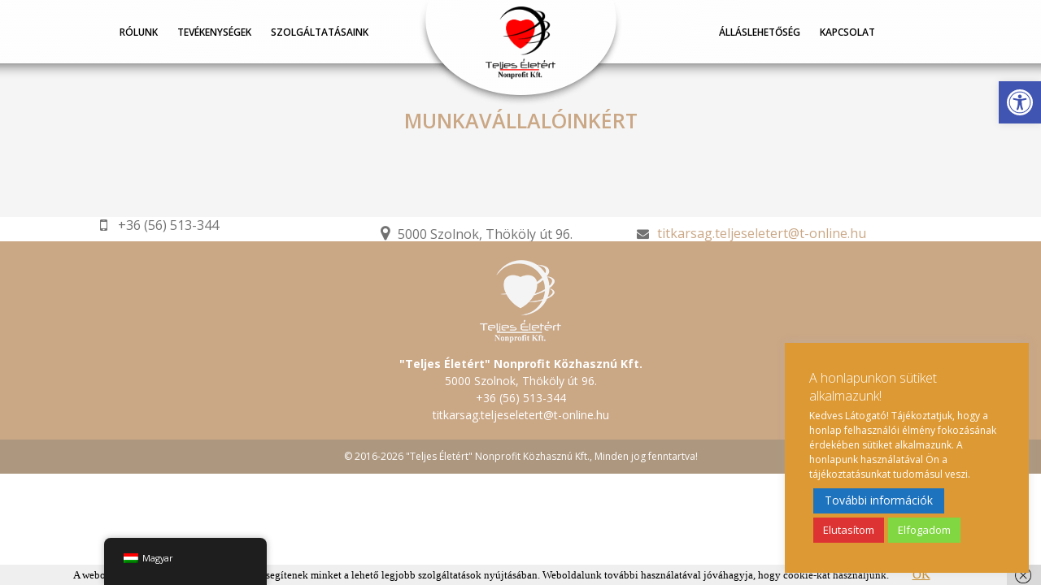

--- FILE ---
content_type: text/html; charset=UTF-8
request_url: https://teljeseletert.hu/hu_hu/munkavallaloinkert/
body_size: 17445
content:
<!DOCTYPE html>
<html lang="hu">
	<head>
		<meta charset="UTF-8" />
		 <meta	name="viewport"	content="width=device-width,  initial-scale=1,  minimum-scale=1,  maximum-scale=1"/>
		<title>Munkavállalóinkért - Teljes Életért Nonprofit Közhasznú Kft.</title>
		<link rel="stylesheet" type="text/css" href="https://teljeseletert.hu/wp-content/themes/buildup-simple/style.css" />
		<link rel="stylesheet" type="text/css" href="https://teljeseletert.hu/wp-content/themes/buildup-simple/unsemantic-grid-responsive-tablet.css" />
		<link rel="stylesheet" type="text/css" href="https://teljeseletert.hu/wp-content/themes/buildup-simple/hover.css" rel="stylesheet" media="all">		
		<link rel="stylesheet" href="https://maxcdn.bootstrapcdn.com/font-awesome/4.5.0/css/font-awesome.min.css">
		<link rel="stylesheet" type="text/css" href="https://teljeseletert.hu/wp-content/themes/buildup-simple/animation/animations.css" media="all">		
	
		<link href="https://fonts.googleapis.com/css?family=Open+Sans:300,300i,400,400i,600,600i,700,700i&amp;subset=latin-ext" rel="stylesheet">	
		<meta name='robots' content='index, follow, max-image-preview:large, max-snippet:-1, max-video-preview:-1' />

	<!-- This site is optimized with the Yoast SEO plugin v26.6 - https://yoast.com/wordpress/plugins/seo/ -->
	<link rel="canonical" href="https://teljeseletert.hu/hu_hu/munkavallaloinkert/" />
	<meta property="og:locale" content="hu_HU" />
	<meta property="og:type" content="article" />
	<meta property="og:title" content="Munkavállalóinkért - Teljes Életért Nonprofit Közhasznú Kft." />
	<meta property="og:url" content="https://teljeseletert.hu/hu_hu/munkavallaloinkert/" />
	<meta property="og:site_name" content="Teljes Életért Nonprofit Közhasznú Kft." />
	<meta property="article:publisher" content="https://www.facebook.com/teljeseletertkft" />
	<meta name="twitter:card" content="summary_large_image" />
	<script type="application/ld+json" class="yoast-schema-graph">{"@context":"https://schema.org","@graph":[{"@type":"WebPage","@id":"https://teljeseletert.hu/munkavallaloinkert/","url":"https://teljeseletert.hu/munkavallaloinkert/","name":"Munkavállalóinkért - Teljes Életért Nonprofit Közhasznú Kft.","isPartOf":{"@id":"https://teljeseletert.hu/hu_hu/#website"},"datePublished":"2018-07-09T10:32:41+00:00","breadcrumb":{"@id":"https://teljeseletert.hu/munkavallaloinkert/#breadcrumb"},"inLanguage":"hu","potentialAction":[{"@type":"ReadAction","target":["https://teljeseletert.hu/munkavallaloinkert/"]}]},{"@type":"BreadcrumbList","@id":"https://teljeseletert.hu/munkavallaloinkert/#breadcrumb","itemListElement":[{"@type":"ListItem","position":1,"name":"Kezdőlap","item":"https://teljeseletert.hu/"},{"@type":"ListItem","position":2,"name":"Munkavállalóinkért"}]},{"@type":"WebSite","@id":"https://teljeseletert.hu/hu_hu/#website","url":"https://teljeseletert.hu/hu_hu/","name":"Teljes Életért Nonprofit Kft.","description":"","publisher":{"@id":"https://teljeseletert.hu/hu_hu/#organization"},"potentialAction":[{"@type":"SearchAction","target":{"@type":"EntryPoint","urlTemplate":"https://teljeseletert.hu/hu_hu/?s={search_term_string}"},"query-input":{"@type":"PropertyValueSpecification","valueRequired":true,"valueName":"search_term_string"}}],"inLanguage":"hu"},{"@type":"Organization","@id":"https://teljeseletert.hu/hu_hu/#organization","name":"\"TELJES ÉLETÉRT\" Nonprofit Közhasznú Kft.","url":"https://teljeseletert.hu/hu_hu/","logo":{"@type":"ImageObject","inLanguage":"hu","@id":"https://teljeseletert.hu/hu_hu/#/schema/logo/image/","url":"https://teljeseletert.hu/wp-content/uploads/2021/01/105560593_101776101596847_2912691729818324366_o.jpg","contentUrl":"https://teljeseletert.hu/wp-content/uploads/2021/01/105560593_101776101596847_2912691729818324366_o.jpg","width":1061,"height":1061,"caption":"\"TELJES ÉLETÉRT\" Nonprofit Közhasznú Kft."},"image":{"@id":"https://teljeseletert.hu/hu_hu/#/schema/logo/image/"},"sameAs":["https://www.facebook.com/teljeseletertkft"]}]}</script>
	<!-- / Yoast SEO plugin. -->


<link rel="alternate" type="application/rss+xml" title="Teljes Életért Nonprofit Közhasznú Kft. &raquo; hírcsatorna" href="https://teljeseletert.hu/hu_hu/feed/" />
<link rel="alternate" title="oEmbed (JSON)" type="application/json+oembed" href="https://teljeseletert.hu/hu_hu/wp-json/oembed/1.0/embed?url=https%3A%2F%2Fteljeseletert.hu%2Fhu_hu%2Fmunkavallaloinkert%2F" />
<link rel="alternate" title="oEmbed (XML)" type="text/xml+oembed" href="https://teljeseletert.hu/hu_hu/wp-json/oembed/1.0/embed?url=https%3A%2F%2Fteljeseletert.hu%2Fhu_hu%2Fmunkavallaloinkert%2F&#038;format=xml" />
<style id='wp-img-auto-sizes-contain-inline-css' type='text/css'>
img:is([sizes=auto i],[sizes^="auto," i]){contain-intrinsic-size:3000px 1500px}
/*# sourceURL=wp-img-auto-sizes-contain-inline-css */
</style>
<style id='wp-emoji-styles-inline-css' type='text/css'>

	img.wp-smiley, img.emoji {
		display: inline !important;
		border: none !important;
		box-shadow: none !important;
		height: 1em !important;
		width: 1em !important;
		margin: 0 0.07em !important;
		vertical-align: -0.1em !important;
		background: none !important;
		padding: 0 !important;
	}
/*# sourceURL=wp-emoji-styles-inline-css */
</style>
<style id='wp-block-library-inline-css' type='text/css'>
:root{--wp-block-synced-color:#7a00df;--wp-block-synced-color--rgb:122,0,223;--wp-bound-block-color:var(--wp-block-synced-color);--wp-editor-canvas-background:#ddd;--wp-admin-theme-color:#007cba;--wp-admin-theme-color--rgb:0,124,186;--wp-admin-theme-color-darker-10:#006ba1;--wp-admin-theme-color-darker-10--rgb:0,107,160.5;--wp-admin-theme-color-darker-20:#005a87;--wp-admin-theme-color-darker-20--rgb:0,90,135;--wp-admin-border-width-focus:2px}@media (min-resolution:192dpi){:root{--wp-admin-border-width-focus:1.5px}}.wp-element-button{cursor:pointer}:root .has-very-light-gray-background-color{background-color:#eee}:root .has-very-dark-gray-background-color{background-color:#313131}:root .has-very-light-gray-color{color:#eee}:root .has-very-dark-gray-color{color:#313131}:root .has-vivid-green-cyan-to-vivid-cyan-blue-gradient-background{background:linear-gradient(135deg,#00d084,#0693e3)}:root .has-purple-crush-gradient-background{background:linear-gradient(135deg,#34e2e4,#4721fb 50%,#ab1dfe)}:root .has-hazy-dawn-gradient-background{background:linear-gradient(135deg,#faaca8,#dad0ec)}:root .has-subdued-olive-gradient-background{background:linear-gradient(135deg,#fafae1,#67a671)}:root .has-atomic-cream-gradient-background{background:linear-gradient(135deg,#fdd79a,#004a59)}:root .has-nightshade-gradient-background{background:linear-gradient(135deg,#330968,#31cdcf)}:root .has-midnight-gradient-background{background:linear-gradient(135deg,#020381,#2874fc)}:root{--wp--preset--font-size--normal:16px;--wp--preset--font-size--huge:42px}.has-regular-font-size{font-size:1em}.has-larger-font-size{font-size:2.625em}.has-normal-font-size{font-size:var(--wp--preset--font-size--normal)}.has-huge-font-size{font-size:var(--wp--preset--font-size--huge)}.has-text-align-center{text-align:center}.has-text-align-left{text-align:left}.has-text-align-right{text-align:right}.has-fit-text{white-space:nowrap!important}#end-resizable-editor-section{display:none}.aligncenter{clear:both}.items-justified-left{justify-content:flex-start}.items-justified-center{justify-content:center}.items-justified-right{justify-content:flex-end}.items-justified-space-between{justify-content:space-between}.screen-reader-text{border:0;clip-path:inset(50%);height:1px;margin:-1px;overflow:hidden;padding:0;position:absolute;width:1px;word-wrap:normal!important}.screen-reader-text:focus{background-color:#ddd;clip-path:none;color:#444;display:block;font-size:1em;height:auto;left:5px;line-height:normal;padding:15px 23px 14px;text-decoration:none;top:5px;width:auto;z-index:100000}html :where(.has-border-color){border-style:solid}html :where([style*=border-top-color]){border-top-style:solid}html :where([style*=border-right-color]){border-right-style:solid}html :where([style*=border-bottom-color]){border-bottom-style:solid}html :where([style*=border-left-color]){border-left-style:solid}html :where([style*=border-width]){border-style:solid}html :where([style*=border-top-width]){border-top-style:solid}html :where([style*=border-right-width]){border-right-style:solid}html :where([style*=border-bottom-width]){border-bottom-style:solid}html :where([style*=border-left-width]){border-left-style:solid}html :where(img[class*=wp-image-]){height:auto;max-width:100%}:where(figure){margin:0 0 1em}html :where(.is-position-sticky){--wp-admin--admin-bar--position-offset:var(--wp-admin--admin-bar--height,0px)}@media screen and (max-width:600px){html :where(.is-position-sticky){--wp-admin--admin-bar--position-offset:0px}}

/*# sourceURL=wp-block-library-inline-css */
</style><style id='global-styles-inline-css' type='text/css'>
:root{--wp--preset--aspect-ratio--square: 1;--wp--preset--aspect-ratio--4-3: 4/3;--wp--preset--aspect-ratio--3-4: 3/4;--wp--preset--aspect-ratio--3-2: 3/2;--wp--preset--aspect-ratio--2-3: 2/3;--wp--preset--aspect-ratio--16-9: 16/9;--wp--preset--aspect-ratio--9-16: 9/16;--wp--preset--color--black: #000000;--wp--preset--color--cyan-bluish-gray: #abb8c3;--wp--preset--color--white: #ffffff;--wp--preset--color--pale-pink: #f78da7;--wp--preset--color--vivid-red: #cf2e2e;--wp--preset--color--luminous-vivid-orange: #ff6900;--wp--preset--color--luminous-vivid-amber: #fcb900;--wp--preset--color--light-green-cyan: #7bdcb5;--wp--preset--color--vivid-green-cyan: #00d084;--wp--preset--color--pale-cyan-blue: #8ed1fc;--wp--preset--color--vivid-cyan-blue: #0693e3;--wp--preset--color--vivid-purple: #9b51e0;--wp--preset--gradient--vivid-cyan-blue-to-vivid-purple: linear-gradient(135deg,rgb(6,147,227) 0%,rgb(155,81,224) 100%);--wp--preset--gradient--light-green-cyan-to-vivid-green-cyan: linear-gradient(135deg,rgb(122,220,180) 0%,rgb(0,208,130) 100%);--wp--preset--gradient--luminous-vivid-amber-to-luminous-vivid-orange: linear-gradient(135deg,rgb(252,185,0) 0%,rgb(255,105,0) 100%);--wp--preset--gradient--luminous-vivid-orange-to-vivid-red: linear-gradient(135deg,rgb(255,105,0) 0%,rgb(207,46,46) 100%);--wp--preset--gradient--very-light-gray-to-cyan-bluish-gray: linear-gradient(135deg,rgb(238,238,238) 0%,rgb(169,184,195) 100%);--wp--preset--gradient--cool-to-warm-spectrum: linear-gradient(135deg,rgb(74,234,220) 0%,rgb(151,120,209) 20%,rgb(207,42,186) 40%,rgb(238,44,130) 60%,rgb(251,105,98) 80%,rgb(254,248,76) 100%);--wp--preset--gradient--blush-light-purple: linear-gradient(135deg,rgb(255,206,236) 0%,rgb(152,150,240) 100%);--wp--preset--gradient--blush-bordeaux: linear-gradient(135deg,rgb(254,205,165) 0%,rgb(254,45,45) 50%,rgb(107,0,62) 100%);--wp--preset--gradient--luminous-dusk: linear-gradient(135deg,rgb(255,203,112) 0%,rgb(199,81,192) 50%,rgb(65,88,208) 100%);--wp--preset--gradient--pale-ocean: linear-gradient(135deg,rgb(255,245,203) 0%,rgb(182,227,212) 50%,rgb(51,167,181) 100%);--wp--preset--gradient--electric-grass: linear-gradient(135deg,rgb(202,248,128) 0%,rgb(113,206,126) 100%);--wp--preset--gradient--midnight: linear-gradient(135deg,rgb(2,3,129) 0%,rgb(40,116,252) 100%);--wp--preset--font-size--small: 13px;--wp--preset--font-size--medium: 20px;--wp--preset--font-size--large: 36px;--wp--preset--font-size--x-large: 42px;--wp--preset--spacing--20: 0.44rem;--wp--preset--spacing--30: 0.67rem;--wp--preset--spacing--40: 1rem;--wp--preset--spacing--50: 1.5rem;--wp--preset--spacing--60: 2.25rem;--wp--preset--spacing--70: 3.38rem;--wp--preset--spacing--80: 5.06rem;--wp--preset--shadow--natural: 6px 6px 9px rgba(0, 0, 0, 0.2);--wp--preset--shadow--deep: 12px 12px 50px rgba(0, 0, 0, 0.4);--wp--preset--shadow--sharp: 6px 6px 0px rgba(0, 0, 0, 0.2);--wp--preset--shadow--outlined: 6px 6px 0px -3px rgb(255, 255, 255), 6px 6px rgb(0, 0, 0);--wp--preset--shadow--crisp: 6px 6px 0px rgb(0, 0, 0);}:where(.is-layout-flex){gap: 0.5em;}:where(.is-layout-grid){gap: 0.5em;}body .is-layout-flex{display: flex;}.is-layout-flex{flex-wrap: wrap;align-items: center;}.is-layout-flex > :is(*, div){margin: 0;}body .is-layout-grid{display: grid;}.is-layout-grid > :is(*, div){margin: 0;}:where(.wp-block-columns.is-layout-flex){gap: 2em;}:where(.wp-block-columns.is-layout-grid){gap: 2em;}:where(.wp-block-post-template.is-layout-flex){gap: 1.25em;}:where(.wp-block-post-template.is-layout-grid){gap: 1.25em;}.has-black-color{color: var(--wp--preset--color--black) !important;}.has-cyan-bluish-gray-color{color: var(--wp--preset--color--cyan-bluish-gray) !important;}.has-white-color{color: var(--wp--preset--color--white) !important;}.has-pale-pink-color{color: var(--wp--preset--color--pale-pink) !important;}.has-vivid-red-color{color: var(--wp--preset--color--vivid-red) !important;}.has-luminous-vivid-orange-color{color: var(--wp--preset--color--luminous-vivid-orange) !important;}.has-luminous-vivid-amber-color{color: var(--wp--preset--color--luminous-vivid-amber) !important;}.has-light-green-cyan-color{color: var(--wp--preset--color--light-green-cyan) !important;}.has-vivid-green-cyan-color{color: var(--wp--preset--color--vivid-green-cyan) !important;}.has-pale-cyan-blue-color{color: var(--wp--preset--color--pale-cyan-blue) !important;}.has-vivid-cyan-blue-color{color: var(--wp--preset--color--vivid-cyan-blue) !important;}.has-vivid-purple-color{color: var(--wp--preset--color--vivid-purple) !important;}.has-black-background-color{background-color: var(--wp--preset--color--black) !important;}.has-cyan-bluish-gray-background-color{background-color: var(--wp--preset--color--cyan-bluish-gray) !important;}.has-white-background-color{background-color: var(--wp--preset--color--white) !important;}.has-pale-pink-background-color{background-color: var(--wp--preset--color--pale-pink) !important;}.has-vivid-red-background-color{background-color: var(--wp--preset--color--vivid-red) !important;}.has-luminous-vivid-orange-background-color{background-color: var(--wp--preset--color--luminous-vivid-orange) !important;}.has-luminous-vivid-amber-background-color{background-color: var(--wp--preset--color--luminous-vivid-amber) !important;}.has-light-green-cyan-background-color{background-color: var(--wp--preset--color--light-green-cyan) !important;}.has-vivid-green-cyan-background-color{background-color: var(--wp--preset--color--vivid-green-cyan) !important;}.has-pale-cyan-blue-background-color{background-color: var(--wp--preset--color--pale-cyan-blue) !important;}.has-vivid-cyan-blue-background-color{background-color: var(--wp--preset--color--vivid-cyan-blue) !important;}.has-vivid-purple-background-color{background-color: var(--wp--preset--color--vivid-purple) !important;}.has-black-border-color{border-color: var(--wp--preset--color--black) !important;}.has-cyan-bluish-gray-border-color{border-color: var(--wp--preset--color--cyan-bluish-gray) !important;}.has-white-border-color{border-color: var(--wp--preset--color--white) !important;}.has-pale-pink-border-color{border-color: var(--wp--preset--color--pale-pink) !important;}.has-vivid-red-border-color{border-color: var(--wp--preset--color--vivid-red) !important;}.has-luminous-vivid-orange-border-color{border-color: var(--wp--preset--color--luminous-vivid-orange) !important;}.has-luminous-vivid-amber-border-color{border-color: var(--wp--preset--color--luminous-vivid-amber) !important;}.has-light-green-cyan-border-color{border-color: var(--wp--preset--color--light-green-cyan) !important;}.has-vivid-green-cyan-border-color{border-color: var(--wp--preset--color--vivid-green-cyan) !important;}.has-pale-cyan-blue-border-color{border-color: var(--wp--preset--color--pale-cyan-blue) !important;}.has-vivid-cyan-blue-border-color{border-color: var(--wp--preset--color--vivid-cyan-blue) !important;}.has-vivid-purple-border-color{border-color: var(--wp--preset--color--vivid-purple) !important;}.has-vivid-cyan-blue-to-vivid-purple-gradient-background{background: var(--wp--preset--gradient--vivid-cyan-blue-to-vivid-purple) !important;}.has-light-green-cyan-to-vivid-green-cyan-gradient-background{background: var(--wp--preset--gradient--light-green-cyan-to-vivid-green-cyan) !important;}.has-luminous-vivid-amber-to-luminous-vivid-orange-gradient-background{background: var(--wp--preset--gradient--luminous-vivid-amber-to-luminous-vivid-orange) !important;}.has-luminous-vivid-orange-to-vivid-red-gradient-background{background: var(--wp--preset--gradient--luminous-vivid-orange-to-vivid-red) !important;}.has-very-light-gray-to-cyan-bluish-gray-gradient-background{background: var(--wp--preset--gradient--very-light-gray-to-cyan-bluish-gray) !important;}.has-cool-to-warm-spectrum-gradient-background{background: var(--wp--preset--gradient--cool-to-warm-spectrum) !important;}.has-blush-light-purple-gradient-background{background: var(--wp--preset--gradient--blush-light-purple) !important;}.has-blush-bordeaux-gradient-background{background: var(--wp--preset--gradient--blush-bordeaux) !important;}.has-luminous-dusk-gradient-background{background: var(--wp--preset--gradient--luminous-dusk) !important;}.has-pale-ocean-gradient-background{background: var(--wp--preset--gradient--pale-ocean) !important;}.has-electric-grass-gradient-background{background: var(--wp--preset--gradient--electric-grass) !important;}.has-midnight-gradient-background{background: var(--wp--preset--gradient--midnight) !important;}.has-small-font-size{font-size: var(--wp--preset--font-size--small) !important;}.has-medium-font-size{font-size: var(--wp--preset--font-size--medium) !important;}.has-large-font-size{font-size: var(--wp--preset--font-size--large) !important;}.has-x-large-font-size{font-size: var(--wp--preset--font-size--x-large) !important;}
/*# sourceURL=global-styles-inline-css */
</style>

<style id='classic-theme-styles-inline-css' type='text/css'>
/*! This file is auto-generated */
.wp-block-button__link{color:#fff;background-color:#32373c;border-radius:9999px;box-shadow:none;text-decoration:none;padding:calc(.667em + 2px) calc(1.333em + 2px);font-size:1.125em}.wp-block-file__button{background:#32373c;color:#fff;text-decoration:none}
/*# sourceURL=/wp-includes/css/classic-themes.min.css */
</style>
<link rel='stylesheet' id='cookie-law-info-css' href='https://teljeseletert.hu/wp-content/plugins/cookie-law-info/legacy/public/css/cookie-law-info-public.css?ver=3.3.9' type='text/css' media='all' />
<link rel='stylesheet' id='cookie-law-info-gdpr-css' href='https://teljeseletert.hu/wp-content/plugins/cookie-law-info/legacy/public/css/cookie-law-info-gdpr.css?ver=3.3.9' type='text/css' media='all' />
<link rel='stylesheet' id='trp-floater-language-switcher-style-css' href='https://teljeseletert.hu/wp-content/plugins/translatepress-multilingual/assets/css/trp-floater-language-switcher.css?ver=2.10.7' type='text/css' media='all' />
<link rel='stylesheet' id='trp-language-switcher-style-css' href='https://teljeseletert.hu/wp-content/plugins/translatepress-multilingual/assets/css/trp-language-switcher.css?ver=2.10.7' type='text/css' media='all' />
<link rel='stylesheet' id='trp-popup-style-css' href='https://teljeseletert.hu/wp-content/plugins/translatepress-business/add-ons-pro/automatic-language-detection/assets/css/trp-popup.css?ver=c248aa10c81a6a95554d9752c85c1f79' type='text/css' media='all' />
<link rel='stylesheet' id='pojo-a11y-css' href='https://teljeseletert.hu/wp-content/plugins/pojo-accessibility/modules/legacy/assets/css/style.min.css?ver=1.0.0' type='text/css' media='all' />
<link rel='stylesheet' id='slb_core-css' href='https://teljeseletert.hu/wp-content/plugins/simple-lightbox/client/css/app.css?ver=2.9.4' type='text/css' media='all' />
<link rel='stylesheet' id='fancybox-css' href='https://teljeseletert.hu/wp-content/plugins/easy-fancybox/fancybox/1.5.4/jquery.fancybox.min.css?ver=c248aa10c81a6a95554d9752c85c1f79' type='text/css' media='screen' />
<style id='fancybox-inline-css' type='text/css'>
#fancybox-outer{background:#ffffff}#fancybox-content{background:#ffffff;border-color:#ffffff;color:#000000;}#fancybox-title,#fancybox-title-float-main{color:#fff}
/*# sourceURL=fancybox-inline-css */
</style>
<link rel='stylesheet' id='msl-main-css' href='https://teljeseletert.hu/wp-content/plugins/master-slider/public/assets/css/masterslider.main.css?ver=3.11.0' type='text/css' media='all' />
<link rel='stylesheet' id='msl-custom-css' href='https://teljeseletert.hu/wp-content/uploads/master-slider/custom.css?ver=3.3' type='text/css' media='all' />
<script type="text/javascript" src="https://teljeseletert.hu/wp-includes/js/jquery/jquery.min.js?ver=3.7.1" id="jquery-core-js"></script>
<script type="text/javascript" src="https://teljeseletert.hu/wp-includes/js/jquery/jquery-migrate.min.js?ver=3.4.1" id="jquery-migrate-js"></script>
<script type="text/javascript" id="cookie-law-info-js-extra">
/* <![CDATA[ */
var Cli_Data = {"nn_cookie_ids":[],"cookielist":[],"non_necessary_cookies":[],"ccpaEnabled":"","ccpaRegionBased":"","ccpaBarEnabled":"","strictlyEnabled":["necessary","obligatoire"],"ccpaType":"gdpr","js_blocking":"1","custom_integration":"","triggerDomRefresh":"","secure_cookies":""};
var cli_cookiebar_settings = {"animate_speed_hide":"500","animate_speed_show":"500","background":"#dd9933","border":"#b1a6a6c2","border_on":"","button_1_button_colour":"#81d742","button_1_button_hover":"#67ac35","button_1_link_colour":"#fff","button_1_as_button":"1","button_1_new_win":"","button_2_button_colour":"#1e73be","button_2_button_hover":"#185c98","button_2_link_colour":"#000000","button_2_as_button":"1","button_2_hidebar":"","button_3_button_colour":"#dd3333","button_3_button_hover":"#b12929","button_3_link_colour":"#fff","button_3_as_button":"1","button_3_new_win":"","button_4_button_colour":"#000","button_4_button_hover":"#000000","button_4_link_colour":"#dd3333","button_4_as_button":"","button_7_button_colour":"#61a229","button_7_button_hover":"#4e8221","button_7_link_colour":"#fff","button_7_as_button":"1","button_7_new_win":"","font_family":"inherit","header_fix":"","notify_animate_hide":"1","notify_animate_show":"","notify_div_id":"#cookie-law-info-bar","notify_position_horizontal":"right","notify_position_vertical":"bottom","scroll_close":"","scroll_close_reload":"","accept_close_reload":"","reject_close_reload":"","showagain_tab":"","showagain_background":"#fff","showagain_border":"#000","showagain_div_id":"#cookie-law-info-again","showagain_x_position":"100px","text":"#333333","show_once_yn":"","show_once":"10000","logging_on":"","as_popup":"","popup_overlay":"1","bar_heading_text":"A honlapunkon s\u00fctiket alkalmazunk!","cookie_bar_as":"widget","popup_showagain_position":"bottom-right","widget_position":"right"};
var log_object = {"ajax_url":"https://teljeseletert.hu/wp-admin/admin-ajax.php"};
//# sourceURL=cookie-law-info-js-extra
/* ]]> */
</script>
<script type="text/javascript" src="https://teljeseletert.hu/wp-content/plugins/cookie-law-info/legacy/public/js/cookie-law-info-public.js?ver=3.3.9" id="cookie-law-info-js"></script>
<script type="text/javascript" id="trp-language-cookie-js-extra">
/* <![CDATA[ */
var trp_language_cookie_data = {"abs_home":"https://teljeseletert.hu","url_slugs":{"hu_HU":"hu_hu","en_GB":"en","it_IT":"it"},"cookie_name":"trp_language","cookie_age":"30","cookie_path":"/","default_language":"hu_HU","publish_languages":["hu_HU","en_GB","it_IT"],"trp_ald_ajax_url":"https://teljeseletert.hu/wp-content/plugins/translatepress-business/add-ons-pro/automatic-language-detection/includes/trp-ald-ajax.php","detection_method":"ip","popup_option":"popup","popup_type":"normal_popup","popup_textarea":"We've detected you might be speaking a different language. Do you want to change to:","popup_textarea_change_button":"Change Language","popup_textarea_close_button":"Close and do not switch language","iso_codes":{"hu_HU":"hu","en_GB":"en","it_IT":"it","en_US":"en"},"language_urls":{"hu_HU":"https://teljeseletert.hu/hu_hu/munkavallaloinkert/","en_GB":"https://teljeseletert.hu/en/munkavallaloinkert/","it_IT":"https://teljeseletert.hu/it/munkavallaloinkert/"},"english_name":{"hu_HU":"Magyar","en_GB":"English (UK)","it_IT":"Italiano"},"is_iphone_user_check":""};
//# sourceURL=trp-language-cookie-js-extra
/* ]]> */
</script>
<script type="text/javascript" src="https://teljeseletert.hu/wp-content/plugins/translatepress-business/add-ons-pro/automatic-language-detection/assets/js/trp-language-cookie.js?ver=1.1.1" id="trp-language-cookie-js"></script>
<link rel="https://api.w.org/" href="https://teljeseletert.hu/hu_hu/wp-json/" /><link rel="alternate" title="JSON" type="application/json" href="https://teljeseletert.hu/hu_hu/wp-json/wp/v2/pages/44" /><link rel="EditURI" type="application/rsd+xml" title="RSD" href="https://teljeseletert.hu/xmlrpc.php?rsd" />

<link rel='shortlink' href='https://teljeseletert.hu/hu_hu/?p=44' />
<script>var ms_grabbing_curosr = 'https://teljeseletert.hu/wp-content/plugins/master-slider/public/assets/css/common/grabbing.cur', ms_grab_curosr = 'https://teljeseletert.hu/wp-content/plugins/master-slider/public/assets/css/common/grab.cur';</script>
<meta name="generator" content="MasterSlider 3.11.0 - Responsive Touch Image Slider | avt.li/msf" />
<link rel="alternate" hreflang="hu-HU" href="https://teljeseletert.hu/hu_hu/munkavallaloinkert/"/>
<link rel="alternate" hreflang="en-GB" href="https://teljeseletert.hu/en/munkavallaloinkert/"/>
<link rel="alternate" hreflang="it-IT" href="https://teljeseletert.hu/it/munkavallaloinkert/"/>
<link rel="alternate" hreflang="hu" href="https://teljeseletert.hu/hu_hu/munkavallaloinkert/"/>
<link rel="alternate" hreflang="en" href="https://teljeseletert.hu/en/munkavallaloinkert/"/>
<link rel="alternate" hreflang="it" href="https://teljeseletert.hu/it/munkavallaloinkert/"/>
<style type="text/css">
#pojo-a11y-toolbar .pojo-a11y-toolbar-toggle a{ background-color: #4054b2;	color: #ffffff;}
#pojo-a11y-toolbar .pojo-a11y-toolbar-overlay, #pojo-a11y-toolbar .pojo-a11y-toolbar-overlay ul.pojo-a11y-toolbar-items.pojo-a11y-links{ border-color: #4054b2;}
body.pojo-a11y-focusable a:focus{ outline-style: solid !important;	outline-width: 1px !important;	outline-color: #FF0000 !important;}
#pojo-a11y-toolbar{ top: 100px !important;}
#pojo-a11y-toolbar .pojo-a11y-toolbar-overlay{ background-color: #eeee22;}
#pojo-a11y-toolbar .pojo-a11y-toolbar-overlay ul.pojo-a11y-toolbar-items li.pojo-a11y-toolbar-item a, #pojo-a11y-toolbar .pojo-a11y-toolbar-overlay p.pojo-a11y-toolbar-title{ color: #0a0a0a;}
#pojo-a11y-toolbar .pojo-a11y-toolbar-overlay ul.pojo-a11y-toolbar-items li.pojo-a11y-toolbar-item a.active{ background-color: #4054b2;	color: #ffffff;}
@media (max-width: 767px) { #pojo-a11y-toolbar { top: 50px !important; } }</style><!-- Analytics by WP Statistics - https://wp-statistics.com -->
<link rel="icon" href="https://teljeseletert.hu/wp-content/uploads/2021/02/cropped-logo-png-32x32.png" sizes="32x32" />
<link rel="icon" href="https://teljeseletert.hu/wp-content/uploads/2021/02/cropped-logo-png-192x192.png" sizes="192x192" />
<link rel="apple-touch-icon" href="https://teljeseletert.hu/wp-content/uploads/2021/02/cropped-logo-png-180x180.png" />
<meta name="msapplication-TileImage" content="https://teljeseletert.hu/wp-content/uploads/2021/02/cropped-logo-png-270x270.png" />
		<style type="text/css" id="wp-custom-css">
			.real_submenu {
    margin-top: 150px;
}
.entry-title.part-title {
    margin-top: 90px;
}
.onlymobile.mobilemenuholder {
    margin-top: 80px;
}
		</style>
			
	
					
		<link rel="stylesheet" type="text/css" href="https://teljeseletert.hu/wp-content/themes/buildup-simple/substyle/style-shine.css" media="all"><link rel="stylesheet" type="text/css" href="https://teljeseletert.hu/wp-content/themes/buildup-simple/custom.css" media="all">		

	</head>
<body class="wp-singular page-template-default page page-id-44 wp-theme-buildup-simple _masterslider _ms_version_3.11.0 translatepress-hu_HU">
<!-- Global site tag (gtag.js) - Google Analytics -->
<!--<script async src="https://www.googletagmanager.com/gtag/js?id=UA-118144236-1"></script>-->
<script>
  window.dataLayer = window.dataLayer || [];
  function gtag(){dataLayer.push(arguments);}
  gtag('js', new Date());

  //gtag('config', 'UA-118144236-1');
</script>

<!--<div id="fb-root"></div>
<script>(function(d, s, id) {
  var js, fjs = d.getElementsByTagName(s)[0];
  if (d.getElementById(id)) return;
  js = d.createElement(s); js.id = id;
  js.src = "//connect.facebook.net/hu_HU/sdk.js#xfbml=1&version=v2.7";
  fjs.parentNode.insertBefore(js, fjs);
}(document, 'script', 'facebook-jssdk'));</script>-->



<div class="menu-wrapper " >
	<div class="wrapper grid-container wrapper-s">
		<header id="header" role="banner" class="grid-100 mobile-grid-100 tablet-grid-100">			
			<nav role="navigation" id="navmenu" class="hidemobile grid-40 tablet-grid-40 mobile-grid-100"><div class="menu-fejlec-menu-bal-container"><ul id="menu-fejlec-menu-bal" class="menu"><li id="menu-item-183" class="menu-item menu-item-type-post_type menu-item-object-page menu-item-has-children menu-item-183"><a href="https://teljeseletert.hu/hu_hu/rolunk/">Rólunk</a>
<ul class="sub-menu">
	<li id="menu-item-186" class="menu-item menu-item-type-post_type menu-item-object-page menu-item-home menu-item-186"><a href="https://teljeseletert.hu/hu_hu/">Bemutatkozás</a></li>
	<li id="menu-item-194" class="menu-item menu-item-type-post_type menu-item-object-page menu-item-194"><a href="https://teljeseletert.hu/hu_hu/telephelyek/">Telephelyek</a></li>
	<li id="menu-item-189" class="menu-item menu-item-type-post_type menu-item-object-page menu-item-189"><a href="https://teljeseletert.hu/hu_hu/minosegiranyitas/">Minőségirányítás</a></li>
	<li id="menu-item-185" class="menu-item menu-item-type-post_type menu-item-object-page menu-item-185"><a href="https://teljeseletert.hu/hu_hu/szabalyzatok/">Szabályzatok</a></li>
	<li id="menu-item-190" class="menu-item menu-item-type-post_type menu-item-object-page menu-item-has-children menu-item-190"><a href="https://teljeseletert.hu/hu_hu/projektek/">Projektek</a>
	<ul class="sub-menu">
		<li id="menu-item-191" class="menu-item menu-item-type-post_type menu-item-object-page menu-item-191"><a href="https://teljeseletert.hu/hu_hu/projektek/efop-1-1-6-17-2017-00010/">EFOP-1.1.6-17-2017-00010</a></li>
	</ul>
</li>
	<li id="menu-item-187" class="menu-item menu-item-type-post_type menu-item-object-page menu-item-187"><a href="https://teljeseletert.hu/hu_hu/kozhasznusagi-jelentes/">Közhasznúsági jelentés, éves energetikai szakreferensi riport</a></li>
</ul>
</li>
<li id="menu-item-24" class="menu-item menu-item-type-post_type menu-item-object-page menu-item-has-children menu-item-24"><a href="https://teljeseletert.hu/hu_hu/tevekenysegek/">Tevékenységek</a>
<ul class="sub-menu">
	<li id="menu-item-149" class="menu-item menu-item-type-post_type menu-item-object-page menu-item-149"><a href="https://teljeseletert.hu/hu_hu/tevekenysegek/elektronikai-termekek-gyartasa/">Elektronikai termékek gyártása</a></li>
	<li id="menu-item-150" class="menu-item menu-item-type-post_type menu-item-object-page menu-item-150"><a href="https://teljeseletert.hu/hu_hu/tevekenysegek/csomagolas/">Csomagolás</a></li>
	<li id="menu-item-202" class="menu-item menu-item-type-post_type menu-item-object-page menu-item-202"><a href="https://teljeseletert.hu/hu_hu/tevekenysegek/frissito-masszazs/">Frissítő masszázs</a></li>
	<li id="menu-item-201" class="menu-item menu-item-type-post_type menu-item-object-page menu-item-201"><a href="https://teljeseletert.hu/hu_hu/tevekenysegek/prowear-uzlet/">ProWear üzlet</a></li>
</ul>
</li>
<li id="menu-item-188" class="menu-item menu-item-type-post_type menu-item-object-page menu-item-188"><a href="https://teljeseletert.hu/hu_hu/szolgaltatasaink/">Szolgáltatásaink</a></li>
</ul></div></nav>
			<a href="https://teljeseletert.hu/hu_hu/" title="Teljes Életért Nonprofit Közhasznú Kft." rel="home" class="logobox grid-20 tablet-grid-20 mobile-grid-100">
				<img src="https://teljeseletert.hu/wp-content/uploads/2021/02/logo-png.png" alt="Teljes Életért Nonprofit Közhasznú Kft." class=""/>
			</a>			
			<nav role="navigation" id="navmenu" class="hidemobile grid-40 tablet-grid-40 mobile-grid-100"><div class="menu-fejlec-menu-jobb-container"><ul id="menu-fejlec-menu-jobb" class="menu"><li id="menu-item-184" class="menu-item menu-item-type-post_type menu-item-object-page menu-item-184"><a href="https://teljeseletert.hu/hu_hu/allaslehetoseg/">Álláslehetőség</a></li>
<li id="menu-item-27" class="menu-item menu-item-type-post_type menu-item-object-page menu-item-27"><a href="https://teljeseletert.hu/hu_hu/kapcsolat/">Kapcsolat</a></li>
</ul></div></nav>
		</header>		
	</div>
</div>
<div class="slider-wrapper " style="">
	<!--<div class="wrapper grid-container">
		<div class="grid-100 mobile-grid-100 tablet-grid-100">	
			<div class="slider-cont "></div>
		</div>
	</div>-->
		
	<div class="real_submenu">
		<div class="menu_content">
			<div class="sm_title">Title</div>
			<div class="sm_content">
				<ul>
					
				</ul>
				<div class="cb"></div>
			</div>
		</div>	
	</div>
</div>
<div class="onlymobile mobilemenuholder">
	<div id="menu-icon" class="onlymobile"><i class="fa fa-navicon"></i> Navigáció </div>
	<nav role="navigation" id="navmenu_mobile" class="grid-100 tablet-grid-100 mobile-grid-100"><div class="menu-teljes-menu-container"><ul id="menu-teljes-menu" class="menu"><li id="menu-item-179" class="menu-item menu-item-type-post_type menu-item-object-page menu-item-179"><a href="https://teljeseletert.hu/hu_hu/rolunk/">Rólunk</a></li>
<li id="menu-item-220" class="menu-item menu-item-type-post_type menu-item-object-page menu-item-home menu-item-220"><a href="https://teljeseletert.hu/hu_hu/">Bemutatkozás</a></li>
<li id="menu-item-218" class="menu-item menu-item-type-post_type menu-item-object-page menu-item-218"><a href="https://teljeseletert.hu/hu_hu/minosegiranyitas/">Minőségirányítás</a></li>
<li id="menu-item-219" class="menu-item menu-item-type-post_type menu-item-object-page menu-item-219"><a href="https://teljeseletert.hu/hu_hu/telephelyek/">Telephelyek</a></li>
<li id="menu-item-222" class="menu-item menu-item-type-post_type menu-item-object-page menu-item-222"><a href="https://teljeseletert.hu/hu_hu/szabalyzatok/">Szabályzatok</a></li>
<li id="menu-item-224" class="menu-item menu-item-type-post_type menu-item-object-page menu-item-has-children menu-item-224"><a href="https://teljeseletert.hu/hu_hu/projektek/">Projektek</a>
<ul class="sub-menu">
	<li id="menu-item-225" class="menu-item menu-item-type-post_type menu-item-object-page menu-item-225"><a href="https://teljeseletert.hu/hu_hu/projektek/efop-1-1-6-17-2017-00010/">EFOP-1.1.6-17-2017-00010</a></li>
</ul>
</li>
<li id="menu-item-223" class="menu-item menu-item-type-post_type menu-item-object-page menu-item-223"><a href="https://teljeseletert.hu/hu_hu/kozhasznusagi-jelentes/">Közhasznúsági jelentés, éves energetikai szakreferensi riport</a></li>
<li id="menu-item-34" class="menu-item menu-item-type-post_type menu-item-object-page menu-item-has-children menu-item-34"><a href="https://teljeseletert.hu/hu_hu/tevekenysegek/">Tevékenységek</a>
<ul class="sub-menu">
	<li id="menu-item-146" class="menu-item menu-item-type-post_type menu-item-object-page menu-item-146"><a href="https://teljeseletert.hu/hu_hu/tevekenysegek/elektronikai-termekek-gyartasa/">Elektronikai termékek gyártása</a></li>
	<li id="menu-item-147" class="menu-item menu-item-type-post_type menu-item-object-page menu-item-147"><a href="https://teljeseletert.hu/hu_hu/tevekenysegek/csomagolas/">Csomagolás</a></li>
</ul>
</li>
<li id="menu-item-221" class="menu-item menu-item-type-post_type menu-item-object-page menu-item-221"><a href="https://teljeseletert.hu/hu_hu/szolgaltatasaink/">Szolgáltatásaink</a></li>
<li id="menu-item-181" class="menu-item menu-item-type-post_type menu-item-object-page menu-item-181"><a href="https://teljeseletert.hu/hu_hu/allaslehetoseg/">Álláslehetőség</a></li>
<li id="menu-item-182" class="menu-item menu-item-type-post_type menu-item-object-page menu-item-182"><a href="https://teljeseletert.hu/hu_hu/kapcsolat/">Kapcsolat</a></li>
</ul></div></nav>
</div><div class="content-wrapper">
	<div class="wrapper grid-container">
		<section id="content" role="main" class="grid-100 mobile-grid-100 tablet-grid-100">
									<header class="header">
						<h1 class="entry-title part-title">
							Munkavállalóinkért							<div class="line"></div>
						</h1>
											</header>					
					<article id="post-44" class="post-44 page type-page status-publish hentry">
						<section class="entry-content">				
														<div class="entry-links">
															</div>
						</section>
					</article>
										</section>
		

	</div>
</div>	

		
<div id="fb-root"></div>
<script>(function(d, s, id) {
  var js, fjs = d.getElementsByTagName(s)[0];
  if (d.getElementById(id)) return;
  js = d.createElement(s); js.id = id;
  js.src = 'https://connect.facebook.net/hu_HU/sdk.js#xfbml=1&version=v2.12';
  fjs.parentNode.insertBefore(js, fjs);
}(document, 'script', 'facebook-jssdk'));</script>
	
<div class="infoline-wrapper">
	<div class="wrapper grid-container wrapper-s">
		<div class="info-phones grid-30 tablet-grid-30 mobile-grid-100">			
			<ul>
				<li><i class="fa fa-mobile" aria-hidden="true"></i>+36 (56) 513-344</li>
											</ul>
		</div>
		<div class="grid-30 tablet-grid-30 mobile-grid-100">
			<i class="fa fa-map-marker" aria-hidden="true"></i>5000 Szolnok, Thököly út 96. 
		</div>
		<div class="info-mails grid-30 tablet-grid-30 mobile-grid-100">
			<ul>
				<li><i class="fa fa-envelope" aria-hidden="true"></i><a href="mailto:titkarsag.teljeseletert@t-online.hu" class="mailto">titkarsag.teljeseletert@t-online.hu</a></li>
							</ul>
		</div>			
	</div>	
</div>
	
<!--<div class="footer-wrapper">
	<div class="wrapper grid-container ">
		<div class="grid-100 tablet-grid-100 mobile-grid-100">
			<div class="footer-menu-box grid-100">
				<nav role="navigation" id="navmenu" class=""><div class="menu-lablec-menu-container"><ul id="menu-lablec-menu" class="menu"><li id="menu-item-69" class="menu-item menu-item-type-post_type menu-item-object-page menu-item-69"><a href="https://teljeseletert.hu/hu_hu/projektek/">Projektek</a></li>
<li id="menu-item-70" class="menu-item menu-item-type-post_type menu-item-object-page menu-item-70"><a href="https://teljeseletert.hu/hu_hu/pro-wear/">Pro Wear</a></li>
<li id="menu-item-71" class="menu-item menu-item-type-post_type menu-item-object-page menu-item-71"><a href="https://teljeseletert.hu/hu_hu/uzleteink/">Üzleteink</a></li>
<li id="menu-item-73" class="menu-item menu-item-type-post_type menu-item-object-page menu-item-73"><a href="https://teljeseletert.hu/hu_hu/szolgaltatasok/">Szolgáltatások</a></li>
<li id="menu-item-72" class="menu-item menu-item-type-post_type menu-item-object-page current-menu-item page_item page-item-44 current_page_item menu-item-72"><a href="https://teljeseletert.hu/hu_hu/munkavallaloinkert/" aria-current="page">Munkavállalóinkért</a></li>
<li id="menu-item-74" class="menu-item menu-item-type-post_type menu-item-object-page menu-item-74"><a href="https://teljeseletert.hu/hu_hu/allaslehetoseg/">Álláslehetőség</a></li>
<li id="menu-item-75" class="menu-item menu-item-type-post_type menu-item-object-page menu-item-75"><a href="https://teljeseletert.hu/hu_hu/dijak-tanusitvanyok/">Díjak, tanusítványok</a></li>
<li id="menu-item-76" class="menu-item menu-item-type-post_type menu-item-object-page menu-item-76"><a href="https://teljeseletert.hu/hu_hu/kozhasznusagi-jelentes/">Közhasznúsági jelentés, éves energetikai szakreferensi riport</a></li>
<li id="menu-item-77" class="menu-item menu-item-type-post_type menu-item-object-page menu-item-77"><a href="https://teljeseletert.hu/hu_hu/munkaero-piaci-szolgaltatasok/">Munkaerő-piaci szolgáltatások</a></li>
</ul></div></nav>
			</div>
			<hr />
			<div class="grid-100 tablet-grid-100 mobile-grid-100">
				<a href="https://teljeseletert.hu/hu_hu/" title="Teljes Életért Nonprofit Közhasznú Kft." rel="home" class="logobox">
					<img src="https://teljeseletert.hu/wp-content/uploads/2018/07/TE_KFT_Logo_white.png" />
				</a>		
								
			</div>
			<hr class="bottomhr"/>
			<div class="grid-80 tablet-grid-80 mobile-grid-100">
		
			</div>					
		</div>		
		<div class="totop onlymobile">
			<i class="fa fa-angle-double-up" aria-hidden="true"></i>
		</div>		
		
	</div>
				
</div>-->
<div class="footer-wrapper">
	<div class="wrapper grid-container ">
		<div class="grid-100 tablet-grid-100 mobile-grid-100">
			<div class="grid-100 tablet-grid-100 mobile-grid-100">
				<br/>
				<a href="https://teljeseletert.hu/hu_hu/" title="Teljes Életért Nonprofit Közhasznú Kft." rel="home" class="logobox">
					<img src="https://teljeseletert.hu/wp-content/uploads/2018/07/TE_KFT_Logo_white.png" />
				</a>	
				<div class="footerinfo cegnev">"Teljes Életért" Nonprofit Közhasznú Kft.</div><div class="footerinfo cim">5000 Szolnok, Thököly út 96.</div><div class="footerinfo tel">+36 (56) 513-344<div class="footerinfo email">titkarsag.teljeseletert@t-online.hu			
			</div>				
		</div>		
		<div class="totop onlymobile">
			<i class="fa fa-angle-double-up" aria-hidden="true"></i>
		</div>			
	</div>
</div>
</div>
<div class="footer-copyr-wrapper">
	<div class="wrapper grid-container ">
		<div class="footer-copyrights grid-100">
			&copy; 2016-2026 "Teljes Életért" Nonprofit Közhasznú Kft., Minden jog fenntartva!
		</div>	
				
	</div>
		
</div>


<template id="tp-language" data-tp-language="hu_HU"></template><script type="speculationrules">
{"prefetch":[{"source":"document","where":{"and":[{"href_matches":"/hu_hu/*"},{"not":{"href_matches":["/wp-*.php","/wp-admin/*","/wp-content/uploads/*","/wp-content/*","/wp-content/plugins/*","/wp-content/themes/buildup-simple/*","/hu_hu/*\\?(.+)"]}},{"not":{"selector_matches":"a[rel~=\"nofollow\"]"}},{"not":{"selector_matches":".no-prefetch, .no-prefetch a"}}]},"eagerness":"conservative"}]}
</script>
<!--googleoff: all--><div id="cookie-law-info-bar" data-nosnippet="true"><h5 class="cli_messagebar_head">A honlapunkon sütiket alkalmazunk!</h5><span><div class="cli-bar-container cli-style-v2"><div class="cli-bar-message">Kedves Látogató! Tájékoztatjuk, hogy a honlap felhasználói élmény fokozásának érdekében sütiket alkalmazunk. A honlapunk használatával Ön a tájékoztatásunkat tudomásul veszi.</div><div class="cli-bar-btn_container"><a href="https://teljeseletert.hu/hu_hu/szabalyzatok/" id="CONSTANT_OPEN_URL" target="_blank" class="large cli-plugin-button cli-plugin-main-link" style="margin:0px 10px 0px 5px">További információk</a><a href="http://google.hu" id="CONSTANT_OPEN_URL" class="medium cli-plugin-button cli-plugin-main-button cookie_action_close_header_reject cli_action_button wt-cli-reject-btn" data-cli_action="reject">Elutasítom</a><a role='button' data-cli_action="accept" id="cookie_action_close_header" class="medium cli-plugin-button cli-plugin-main-button cookie_action_close_header cli_action_button wt-cli-accept-btn">Elfogadom</a></div></div></span></div><div id="cookie-law-info-again" data-nosnippet="true"><span id="cookie_hdr_showagain">Manage consent</span></div><div class="cli-modal" data-nosnippet="true" id="cliSettingsPopup" tabindex="-1" role="dialog" aria-labelledby="cliSettingsPopup" aria-hidden="true">
  <div class="cli-modal-dialog" role="document">
	<div class="cli-modal-content cli-bar-popup">
		  <button type="button" class="cli-modal-close" id="cliModalClose">
			<svg class="" viewBox="0 0 24 24"><path d="M19 6.41l-1.41-1.41-5.59 5.59-5.59-5.59-1.41 1.41 5.59 5.59-5.59 5.59 1.41 1.41 5.59-5.59 5.59 5.59 1.41-1.41-5.59-5.59z"></path><path d="M0 0h24v24h-24z" fill="none"></path></svg>
			<span class="wt-cli-sr-only">Close</span>
		  </button>
		  <div class="cli-modal-body">
			<div class="cli-container-fluid cli-tab-container">
	<div class="cli-row">
		<div class="cli-col-12 cli-align-items-stretch cli-px-0">
			<div class="cli-privacy-overview">
				<h4>Privacy Overview</h4>				<div class="cli-privacy-content">
					<div class="cli-privacy-content-text">This website uses cookies to improve your experience while you navigate through the website. Out of these, the cookies that are categorized as necessary are stored on your browser as they are essential for the working of basic functionalities of the website. We also use third-party cookies that help us analyze and understand how you use this website. These cookies will be stored in your browser only with your consent. You also have the option to opt-out of these cookies. But opting out of some of these cookies may affect your browsing experience.</div>
				</div>
				<a class="cli-privacy-readmore" aria-label="Show more" role="button" data-readmore-text="Show more" data-readless-text="Show less"></a>			</div>
		</div>
		<div class="cli-col-12 cli-align-items-stretch cli-px-0 cli-tab-section-container">
												<div class="cli-tab-section">
						<div class="cli-tab-header">
							<a role="button" tabindex="0" class="cli-nav-link cli-settings-mobile" data-target="necessary" data-toggle="cli-toggle-tab">
								Necessary							</a>
															<div class="wt-cli-necessary-checkbox">
									<input type="checkbox" class="cli-user-preference-checkbox"  id="wt-cli-checkbox-necessary" data-id="checkbox-necessary" checked="checked"  />
									<label class="form-check-label" for="wt-cli-checkbox-necessary">Necessary</label>
								</div>
								<span class="cli-necessary-caption">Always Enabled</span>
													</div>
						<div class="cli-tab-content">
							<div class="cli-tab-pane cli-fade" data-id="necessary">
								<div class="wt-cli-cookie-description">
									Necessary cookies are absolutely essential for the website to function properly. This category only includes cookies that ensures basic functionalities and security features of the website. These cookies do not store any personal information.								</div>
							</div>
						</div>
					</div>
																		</div>
	</div>
</div>
		  </div>
		  <div class="cli-modal-footer">
			<div class="wt-cli-element cli-container-fluid cli-tab-container">
				<div class="cli-row">
					<div class="cli-col-12 cli-align-items-stretch cli-px-0">
						<div class="cli-tab-footer wt-cli-privacy-overview-actions">
						
															<a id="wt-cli-privacy-save-btn" role="button" tabindex="0" data-cli-action="accept" class="wt-cli-privacy-btn cli_setting_save_button wt-cli-privacy-accept-btn cli-btn">SAVE &amp; ACCEPT</a>
													</div>
						
					</div>
				</div>
			</div>
		</div>
	</div>
  </div>
</div>
<div class="cli-modal-backdrop cli-fade cli-settings-overlay"></div>
<div class="cli-modal-backdrop cli-fade cli-popupbar-overlay"></div>
<!--googleon: all--><script src="https://leiadmin.com/leitag.js?lei=984500FDBE0D95AA0E47"></script>        <div id="trp-floater-ls" onclick="" data-no-translation class="trp-language-switcher-container trp-floater-ls-names trp-bottom-left trp-color-dark flags-full-names" >
            <div id="trp-floater-ls-current-language" class="trp-with-flags">

                <a href="#" class="trp-floater-ls-disabled-language trp-ls-disabled-language" onclick="event.preventDefault()">
					<img class="trp-flag-image" src="https://teljeseletert.hu/wp-content/plugins/translatepress-multilingual/assets/images/flags/hu_HU.png" width="18" height="12" alt="hu_HU" title="Magyar">Magyar				</a>

            </div>
            <div id="trp-floater-ls-language-list" class="trp-with-flags" >

                <div class="trp-language-wrap trp-language-wrap-bottom">                    <a href="https://teljeseletert.hu/en/munkavallaloinkert/"
                         title="English (UK)">
          						  <img class="trp-flag-image" src="https://teljeseletert.hu/wp-content/plugins/translatepress-multilingual/assets/images/flags/en_GB.png" width="18" height="12" alt="en_GB" title="English (UK)">English (UK)					          </a>
                                    <a href="https://teljeseletert.hu/it/munkavallaloinkert/"
                         title="Italiano">
          						  <img class="trp-flag-image" src="https://teljeseletert.hu/wp-content/plugins/translatepress-multilingual/assets/images/flags/it_IT.png" width="18" height="12" alt="it_IT" title="Italiano">Italiano					          </a>
                <a href="#" class="trp-floater-ls-disabled-language trp-ls-disabled-language" onclick="event.preventDefault()"><img class="trp-flag-image" src="https://teljeseletert.hu/wp-content/plugins/translatepress-multilingual/assets/images/flags/hu_HU.png" width="18" height="12" alt="hu_HU" title="Magyar">Magyar</a></div>            </div>
        </div>

    <div class="trp_model_container" id="trp_ald_modal_container" style="display: none" data-no-dynamic-translation data-no-translation>
        <div class="trp_ald_modal" id="trp_ald_modal_popup">
            <div id="trp_ald_popup_text"></div>

        <div class="trp_ald_select_and_button">
            <div class="trp_ald_ls_container">
            <div class="trp-language-switcher trp-language-switcher-container"  id="trp_ald_popup_select_container" data-no-translation >
                
                <div class="trp-ls-shortcode-current-language" id="hu_HU" special-selector="trp_ald_popup_current_language" data-trp-ald-selected-language= "hu_HU">
                    <img class="trp-flag-image" src="https://teljeseletert.hu/wp-content/plugins/translatepress-multilingual/assets/images/flags/hu_HU.png" width="18" height="12" alt="hu_HU" title="Magyar"> Magyar                </div>
                <div class="trp-ls-shortcode-language">
                    <div class="trp-ald-popup-select" id="hu_HU" data-trp-ald-selected-language = "hu_HU">
                        <img class="trp-flag-image" src="https://teljeseletert.hu/wp-content/plugins/translatepress-multilingual/assets/images/flags/hu_HU.png" width="18" height="12" alt="hu_HU" title="Magyar"> Magyar                    </div>
                                                                    <div class="trp-ald-popup-select" id="en_GB" data-trp-ald-selected-language = "en_GB">
                                <img class="trp-flag-image" src="https://teljeseletert.hu/wp-content/plugins/translatepress-multilingual/assets/images/flags/en_GB.png" width="18" height="12" alt="en_GB" title="English (UK)"> English (UK)                            </div>
                                                                        <div class="trp-ald-popup-select" id="it_IT" data-trp-ald-selected-language = "it_IT">
                                <img class="trp-flag-image" src="https://teljeseletert.hu/wp-content/plugins/translatepress-multilingual/assets/images/flags/it_IT.png" width="18" height="12" alt="it_IT" title="Italiano"> Italiano                            </div>
                                                            </div>
            </div>
            </div>


            <div class="trp_ald_button">
            <a href="https://teljeseletert.hu" id="trp_ald_popup_change_language"></a>
            </div>
         </div>
        <a id="trp_ald_x_button_and_textarea" href="#"> <span id="trp_ald_x_button"></span><span id="trp_ald_x_button_textarea"></span></a>
    </div>
</div>
<template id="trp_ald_no_text_popup_template">
    <div id="trp_no_text_popup_wrap">
        <div id="trp_no_text_popup" class="trp_ald_no_text_popup" data-no-dynamic-translation data-no-translation>
            
            <div id="trp_ald_not_text_popup_ls_and_button">
                <div id="trp_ald_no_text_popup_div">
                    <span id="trp_ald_no_text_popup_text"></span>
                </div>
                <div class="trp_ald_ls_container">
                    <div class="trp-language-switcher trp-language-switcher-container" id="trp_ald_no_text_select"
                         data-no-translation >
                        
                        <div class="trp-ls-shortcode-current-language" id="hu_HU"
                             special-selector="trp_ald_popup_current_language" data-trp-ald-selected-language="hu_HU">
                            <img class="trp-flag-image" src="https://teljeseletert.hu/wp-content/plugins/translatepress-multilingual/assets/images/flags/hu_HU.png" width="18" height="12" alt="hu_HU" title="Magyar"> Magyar                        </div>
                        <div class="trp-ls-shortcode-language" id="trp_ald_no_text_popup_select_container">
                            <div class="trp-ald-popup-select" id="hu_HU"
                                 data-trp-ald-selected-language= hu_HU>
                                <img class="trp-flag-image" src="https://teljeseletert.hu/wp-content/plugins/translatepress-multilingual/assets/images/flags/hu_HU.png" width="18" height="12" alt="hu_HU" title="Magyar"> Magyar                            </div>
                                                                                            <div class="trp-ald-popup-select" id="en_GB"
                                         data-trp-ald-selected-language="en_GB">
                                        <img class="trp-flag-image" src="https://teljeseletert.hu/wp-content/plugins/translatepress-multilingual/assets/images/flags/en_GB.png" width="18" height="12" alt="en_GB" title="English (UK)"> English (UK)
                                    </div>
                                                                                                <div class="trp-ald-popup-select" id="it_IT"
                                         data-trp-ald-selected-language="it_IT">
                                        <img class="trp-flag-image" src="https://teljeseletert.hu/wp-content/plugins/translatepress-multilingual/assets/images/flags/it_IT.png" width="18" height="12" alt="it_IT" title="Italiano"> Italiano
                                    </div>
                                                                                    </div>
                    </div>
                </div>
                <div class="trp_ald_change_language_div">
                    <a href="https://teljeseletert.hu" id="trp_ald_no_text_popup_change_language"></a>
                </div>
                <div id="trp_ald_no_text_popup_x_button_and_textarea"> <a id="trp_ald_no_text_popup_x_button"></a><span id="trp_ald_no_text_popup_x_button_textarea"></span></div>
            </div>
            <div id="trp_ald_no_text_popup_x">
                <button id="trp_close"></button>
            </div>
        </div>
    </div>
</template><script type="text/javascript" src="https://teljeseletert.hu/wp-content/plugins/wf-cookie-consent/js/cookiechoices.min.js?ver=c248aa10c81a6a95554d9752c85c1f79" id="wf-cookie-consent-cookiechoices-js"></script>
<script type="text/javascript" id="pojo-a11y-js-extra">
/* <![CDATA[ */
var PojoA11yOptions = {"focusable":"","remove_link_target":"","add_role_links":"","enable_save":"","save_expiration":""};
//# sourceURL=pojo-a11y-js-extra
/* ]]> */
</script>
<script type="text/javascript" src="https://teljeseletert.hu/wp-content/plugins/pojo-accessibility/modules/legacy/assets/js/app.min.js?ver=1.0.0" id="pojo-a11y-js"></script>
<script type="text/javascript" src="https://teljeseletert.hu/wp-content/plugins/easy-fancybox/vendor/purify.min.js?ver=c248aa10c81a6a95554d9752c85c1f79" id="fancybox-purify-js"></script>
<script type="text/javascript" id="jquery-fancybox-js-extra">
/* <![CDATA[ */
var efb_i18n = {"close":"Close","next":"Next","prev":"Previous","startSlideshow":"Start slideshow","toggleSize":"Toggle size"};
//# sourceURL=jquery-fancybox-js-extra
/* ]]> */
</script>
<script type="text/javascript" src="https://teljeseletert.hu/wp-content/plugins/easy-fancybox/fancybox/1.5.4/jquery.fancybox.min.js?ver=c248aa10c81a6a95554d9752c85c1f79" id="jquery-fancybox-js"></script>
<script type="text/javascript" id="jquery-fancybox-js-after">
/* <![CDATA[ */
var fb_timeout, fb_opts={'autoScale':true,'showCloseButton':true,'width':560,'height':340,'margin':20,'pixelRatio':'false','padding':10,'centerOnScroll':false,'enableEscapeButton':true,'speedIn':300,'speedOut':300,'overlayShow':true,'hideOnOverlayClick':true,'overlayColor':'#000','overlayOpacity':0.6,'minViewportWidth':320,'minVpHeight':320,'disableCoreLightbox':'true','enableBlockControls':'true','fancybox_openBlockControls':'true' };
if(typeof easy_fancybox_handler==='undefined'){
var easy_fancybox_handler=function(){
jQuery([".nolightbox","a.wp-block-file__button","a.pin-it-button","a[href*='pinterest.com\/pin\/create']","a[href*='facebook.com\/share']","a[href*='twitter.com\/share']"].join(',')).addClass('nofancybox');
jQuery('a.fancybox-close').on('click',function(e){e.preventDefault();jQuery.fancybox.close()});
/* IMG */
						var unlinkedImageBlocks=jQuery(".wp-block-image > img:not(.nofancybox,figure.nofancybox>img)");
						unlinkedImageBlocks.wrap(function() {
							var href = jQuery( this ).attr( "src" );
							return "<a href='" + href + "'></a>";
						});
var fb_IMG_select=jQuery('a[href*=".jpg" i]:not(.nofancybox,li.nofancybox>a,figure.nofancybox>a),area[href*=".jpg" i]:not(.nofancybox),a[href*=".png" i]:not(.nofancybox,li.nofancybox>a,figure.nofancybox>a),area[href*=".png" i]:not(.nofancybox),a[href*=".webp" i]:not(.nofancybox,li.nofancybox>a,figure.nofancybox>a),area[href*=".webp" i]:not(.nofancybox),a[href*=".jpeg" i]:not(.nofancybox,li.nofancybox>a,figure.nofancybox>a),area[href*=".jpeg" i]:not(.nofancybox)');
fb_IMG_select.addClass('fancybox image');
var fb_IMG_sections=jQuery('.gallery,.wp-block-gallery,.tiled-gallery,.wp-block-jetpack-tiled-gallery,.ngg-galleryoverview,.ngg-imagebrowser,.nextgen_pro_blog_gallery,.nextgen_pro_film,.nextgen_pro_horizontal_filmstrip,.ngg-pro-masonry-wrapper,.ngg-pro-mosaic-container,.nextgen_pro_sidescroll,.nextgen_pro_slideshow,.nextgen_pro_thumbnail_grid,.tiled-gallery');
fb_IMG_sections.each(function(){jQuery(this).find(fb_IMG_select).attr('rel','gallery-'+fb_IMG_sections.index(this));});
jQuery('a.fancybox,area.fancybox,.fancybox>a').each(function(){jQuery(this).fancybox(jQuery.extend(true,{},fb_opts,{'transition':'elastic','transitionIn':'elastic','transitionOut':'elastic','opacity':false,'hideOnContentClick':false,'titleShow':true,'titlePosition':'over','titleFromAlt':true,'showNavArrows':true,'enableKeyboardNav':true,'cyclic':false,'mouseWheel':'true','changeSpeed':250,'changeFade':300}))});
};};
jQuery(easy_fancybox_handler);jQuery(document).on('post-load',easy_fancybox_handler);

//# sourceURL=jquery-fancybox-js-after
/* ]]> */
</script>
<script type="text/javascript" src="https://teljeseletert.hu/wp-content/plugins/easy-fancybox/vendor/jquery.easing.min.js?ver=1.4.1" id="jquery-easing-js"></script>
<script type="text/javascript" src="https://teljeseletert.hu/wp-content/plugins/easy-fancybox/vendor/jquery.mousewheel.min.js?ver=3.1.13" id="jquery-mousewheel-js"></script>
<script type="text/javascript" src="https://teljeseletert.hu/wp-content/plugins/master-slider/public/assets/js/masterslider.min.js?ver=3.11.0" id="masterslider-core-js"></script>
<script id="wp-emoji-settings" type="application/json">
{"baseUrl":"https://s.w.org/images/core/emoji/17.0.2/72x72/","ext":".png","svgUrl":"https://s.w.org/images/core/emoji/17.0.2/svg/","svgExt":".svg","source":{"concatemoji":"https://teljeseletert.hu/wp-includes/js/wp-emoji-release.min.js?ver=c248aa10c81a6a95554d9752c85c1f79"}}
</script>
<script type="module">
/* <![CDATA[ */
/*! This file is auto-generated */
const a=JSON.parse(document.getElementById("wp-emoji-settings").textContent),o=(window._wpemojiSettings=a,"wpEmojiSettingsSupports"),s=["flag","emoji"];function i(e){try{var t={supportTests:e,timestamp:(new Date).valueOf()};sessionStorage.setItem(o,JSON.stringify(t))}catch(e){}}function c(e,t,n){e.clearRect(0,0,e.canvas.width,e.canvas.height),e.fillText(t,0,0);t=new Uint32Array(e.getImageData(0,0,e.canvas.width,e.canvas.height).data);e.clearRect(0,0,e.canvas.width,e.canvas.height),e.fillText(n,0,0);const a=new Uint32Array(e.getImageData(0,0,e.canvas.width,e.canvas.height).data);return t.every((e,t)=>e===a[t])}function p(e,t){e.clearRect(0,0,e.canvas.width,e.canvas.height),e.fillText(t,0,0);var n=e.getImageData(16,16,1,1);for(let e=0;e<n.data.length;e++)if(0!==n.data[e])return!1;return!0}function u(e,t,n,a){switch(t){case"flag":return n(e,"\ud83c\udff3\ufe0f\u200d\u26a7\ufe0f","\ud83c\udff3\ufe0f\u200b\u26a7\ufe0f")?!1:!n(e,"\ud83c\udde8\ud83c\uddf6","\ud83c\udde8\u200b\ud83c\uddf6")&&!n(e,"\ud83c\udff4\udb40\udc67\udb40\udc62\udb40\udc65\udb40\udc6e\udb40\udc67\udb40\udc7f","\ud83c\udff4\u200b\udb40\udc67\u200b\udb40\udc62\u200b\udb40\udc65\u200b\udb40\udc6e\u200b\udb40\udc67\u200b\udb40\udc7f");case"emoji":return!a(e,"\ud83e\u1fac8")}return!1}function f(e,t,n,a){let r;const o=(r="undefined"!=typeof WorkerGlobalScope&&self instanceof WorkerGlobalScope?new OffscreenCanvas(300,150):document.createElement("canvas")).getContext("2d",{willReadFrequently:!0}),s=(o.textBaseline="top",o.font="600 32px Arial",{});return e.forEach(e=>{s[e]=t(o,e,n,a)}),s}function r(e){var t=document.createElement("script");t.src=e,t.defer=!0,document.head.appendChild(t)}a.supports={everything:!0,everythingExceptFlag:!0},new Promise(t=>{let n=function(){try{var e=JSON.parse(sessionStorage.getItem(o));if("object"==typeof e&&"number"==typeof e.timestamp&&(new Date).valueOf()<e.timestamp+604800&&"object"==typeof e.supportTests)return e.supportTests}catch(e){}return null}();if(!n){if("undefined"!=typeof Worker&&"undefined"!=typeof OffscreenCanvas&&"undefined"!=typeof URL&&URL.createObjectURL&&"undefined"!=typeof Blob)try{var e="postMessage("+f.toString()+"("+[JSON.stringify(s),u.toString(),c.toString(),p.toString()].join(",")+"));",a=new Blob([e],{type:"text/javascript"});const r=new Worker(URL.createObjectURL(a),{name:"wpTestEmojiSupports"});return void(r.onmessage=e=>{i(n=e.data),r.terminate(),t(n)})}catch(e){}i(n=f(s,u,c,p))}t(n)}).then(e=>{for(const n in e)a.supports[n]=e[n],a.supports.everything=a.supports.everything&&a.supports[n],"flag"!==n&&(a.supports.everythingExceptFlag=a.supports.everythingExceptFlag&&a.supports[n]);var t;a.supports.everythingExceptFlag=a.supports.everythingExceptFlag&&!a.supports.flag,a.supports.everything||((t=a.source||{}).concatemoji?r(t.concatemoji):t.wpemoji&&t.twemoji&&(r(t.twemoji),r(t.wpemoji)))});
//# sourceURL=https://teljeseletert.hu/wp-includes/js/wp-emoji-loader.min.js
/* ]]> */
</script>
		<a id="pojo-a11y-skip-content" class="pojo-skip-link pojo-skip-content" tabindex="1" accesskey="s" href="#content">Megszakítás</a>
		<script type="text/javascript" id="slb_context">/* <![CDATA[ */if ( !!window.jQuery ) {(function($){$(document).ready(function(){if ( !!window.SLB ) { {$.extend(SLB, {"context":["public","user_guest"]});} }})})(jQuery);}/* ]]> */</script>
		<nav id="pojo-a11y-toolbar" class="pojo-a11y-toolbar-right" role="navigation">
			<div class="pojo-a11y-toolbar-toggle">
				<a class="pojo-a11y-toolbar-link pojo-a11y-toolbar-toggle-link" href="javascript:void(0);" title="Kisegítő lehetőségek" role="button">
					<span class="pojo-sr-only sr-only">Eszköztár megnyitása</span>
					<svg xmlns="http://www.w3.org/2000/svg" viewBox="0 0 100 100" fill="currentColor" width="1em">
						<title>Kisegítő lehetőségek</title>
						<path d="M50 8.1c23.2 0 41.9 18.8 41.9 41.9 0 23.2-18.8 41.9-41.9 41.9C26.8 91.9 8.1 73.2 8.1 50S26.8 8.1 50 8.1M50 0C22.4 0 0 22.4 0 50s22.4 50 50 50 50-22.4 50-50S77.6 0 50 0zm0 11.3c-21.4 0-38.7 17.3-38.7 38.7S28.6 88.7 50 88.7 88.7 71.4 88.7 50 71.4 11.3 50 11.3zm0 8.9c4 0 7.3 3.2 7.3 7.3S54 34.7 50 34.7s-7.3-3.2-7.3-7.3 3.3-7.2 7.3-7.2zm23.7 19.7c-5.8 1.4-11.2 2.6-16.6 3.2.2 20.4 2.5 24.8 5 31.4.7 1.9-.2 4-2.1 4.7-1.9.7-4-.2-4.7-2.1-1.8-4.5-3.4-8.2-4.5-15.8h-2c-1 7.6-2.7 11.3-4.5 15.8-.7 1.9-2.8 2.8-4.7 2.1-1.9-.7-2.8-2.8-2.1-4.7 2.6-6.6 4.9-11 5-31.4-5.4-.6-10.8-1.8-16.6-3.2-1.7-.4-2.8-2.1-2.4-3.9.4-1.7 2.1-2.8 3.9-2.4 19.5 4.6 25.1 4.6 44.5 0 1.7-.4 3.5.7 3.9 2.4.7 1.8-.3 3.5-2.1 3.9z"/>					</svg>
				</a>
			</div>
			<div class="pojo-a11y-toolbar-overlay">
				<div class="pojo-a11y-toolbar-inner">
					<p class="pojo-a11y-toolbar-title">Kisegítő lehetőségek</p>

					<ul class="pojo-a11y-toolbar-items pojo-a11y-tools">
																			<li class="pojo-a11y-toolbar-item">
								<a href="#" class="pojo-a11y-toolbar-link pojo-a11y-btn-resize-font pojo-a11y-btn-resize-plus" data-action="resize-plus" data-action-group="resize" tabindex="-1" role="button">
									<span class="pojo-a11y-toolbar-icon"><svg version="1.1" xmlns="http://www.w3.org/2000/svg" width="1em" viewBox="0 0 448 448"><title>Szöveg növelése</title><path fill="currentColor" d="M256 200v16c0 4.25-3.75 8-8 8h-56v56c0 4.25-3.75 8-8 8h-16c-4.25 0-8-3.75-8-8v-56h-56c-4.25 0-8-3.75-8-8v-16c0-4.25 3.75-8 8-8h56v-56c0-4.25 3.75-8 8-8h16c4.25 0 8 3.75 8 8v56h56c4.25 0 8 3.75 8 8zM288 208c0-61.75-50.25-112-112-112s-112 50.25-112 112 50.25 112 112 112 112-50.25 112-112zM416 416c0 17.75-14.25 32-32 32-8.5 0-16.75-3.5-22.5-9.5l-85.75-85.5c-29.25 20.25-64.25 31-99.75 31-97.25 0-176-78.75-176-176s78.75-176 176-176 176 78.75 176 176c0 35.5-10.75 70.5-31 99.75l85.75 85.75c5.75 5.75 9.25 14 9.25 22.5z"></path></svg></span><span class="pojo-a11y-toolbar-text">Szöveg növelése</span>								</a>
							</li>

							<li class="pojo-a11y-toolbar-item">
								<a href="#" class="pojo-a11y-toolbar-link pojo-a11y-btn-resize-font pojo-a11y-btn-resize-minus" data-action="resize-minus" data-action-group="resize" tabindex="-1" role="button">
									<span class="pojo-a11y-toolbar-icon"><svg version="1.1" xmlns="http://www.w3.org/2000/svg" width="1em" viewBox="0 0 448 448"><title>Szöveg csökkentése</title><path fill="currentColor" d="M256 200v16c0 4.25-3.75 8-8 8h-144c-4.25 0-8-3.75-8-8v-16c0-4.25 3.75-8 8-8h144c4.25 0 8 3.75 8 8zM288 208c0-61.75-50.25-112-112-112s-112 50.25-112 112 50.25 112 112 112 112-50.25 112-112zM416 416c0 17.75-14.25 32-32 32-8.5 0-16.75-3.5-22.5-9.5l-85.75-85.5c-29.25 20.25-64.25 31-99.75 31-97.25 0-176-78.75-176-176s78.75-176 176-176 176 78.75 176 176c0 35.5-10.75 70.5-31 99.75l85.75 85.75c5.75 5.75 9.25 14 9.25 22.5z"></path></svg></span><span class="pojo-a11y-toolbar-text">Szöveg csökkentése</span>								</a>
							</li>
						
													<li class="pojo-a11y-toolbar-item">
								<a href="#" class="pojo-a11y-toolbar-link pojo-a11y-btn-background-group pojo-a11y-btn-grayscale" data-action="grayscale" data-action-group="schema" tabindex="-1" role="button">
									<span class="pojo-a11y-toolbar-icon"><svg version="1.1" xmlns="http://www.w3.org/2000/svg" width="1em" viewBox="0 0 448 448"><title>Szürkeárnyalat</title><path fill="currentColor" d="M15.75 384h-15.75v-352h15.75v352zM31.5 383.75h-8v-351.75h8v351.75zM55 383.75h-7.75v-351.75h7.75v351.75zM94.25 383.75h-7.75v-351.75h7.75v351.75zM133.5 383.75h-15.5v-351.75h15.5v351.75zM165 383.75h-7.75v-351.75h7.75v351.75zM180.75 383.75h-7.75v-351.75h7.75v351.75zM196.5 383.75h-7.75v-351.75h7.75v351.75zM235.75 383.75h-15.75v-351.75h15.75v351.75zM275 383.75h-15.75v-351.75h15.75v351.75zM306.5 383.75h-15.75v-351.75h15.75v351.75zM338 383.75h-15.75v-351.75h15.75v351.75zM361.5 383.75h-15.75v-351.75h15.75v351.75zM408.75 383.75h-23.5v-351.75h23.5v351.75zM424.5 383.75h-8v-351.75h8v351.75zM448 384h-15.75v-352h15.75v352z"></path></svg></span><span class="pojo-a11y-toolbar-text">Szürkeárnyalat</span>								</a>
							</li>
						
													<li class="pojo-a11y-toolbar-item">
								<a href="#" class="pojo-a11y-toolbar-link pojo-a11y-btn-background-group pojo-a11y-btn-high-contrast" data-action="high-contrast" data-action-group="schema" tabindex="-1" role="button">
									<span class="pojo-a11y-toolbar-icon"><svg version="1.1" xmlns="http://www.w3.org/2000/svg" width="1em" viewBox="0 0 448 448"><title>Nagy kontraszt</title><path fill="currentColor" d="M192 360v-272c-75 0-136 61-136 136s61 136 136 136zM384 224c0 106-86 192-192 192s-192-86-192-192 86-192 192-192 192 86 192 192z"></path></svg></span><span class="pojo-a11y-toolbar-text">Nagy kontraszt</span>								</a>
							</li>
						
													<li class="pojo-a11y-toolbar-item">
								<a href="#" class="pojo-a11y-toolbar-link pojo-a11y-btn-background-group pojo-a11y-btn-negative-contrast" data-action="negative-contrast" data-action-group="schema" tabindex="-1" role="button">

									<span class="pojo-a11y-toolbar-icon"><svg version="1.1" xmlns="http://www.w3.org/2000/svg" width="1em" viewBox="0 0 448 448"><title>Negatív kontraszt</title><path fill="currentColor" d="M416 240c-23.75-36.75-56.25-68.25-95.25-88.25 10 17 15.25 36.5 15.25 56.25 0 61.75-50.25 112-112 112s-112-50.25-112-112c0-19.75 5.25-39.25 15.25-56.25-39 20-71.5 51.5-95.25 88.25 42.75 66 111.75 112 192 112s149.25-46 192-112zM236 144c0-6.5-5.5-12-12-12-41.75 0-76 34.25-76 76 0 6.5 5.5 12 12 12s12-5.5 12-12c0-28.5 23.5-52 52-52 6.5 0 12-5.5 12-12zM448 240c0 6.25-2 12-5 17.25-46 75.75-130.25 126.75-219 126.75s-173-51.25-219-126.75c-3-5.25-5-11-5-17.25s2-12 5-17.25c46-75.5 130.25-126.75 219-126.75s173 51.25 219 126.75c3 5.25 5 11 5 17.25z"></path></svg></span><span class="pojo-a11y-toolbar-text">Negatív kontraszt</span>								</a>
							</li>
						
													<li class="pojo-a11y-toolbar-item">
								<a href="#" class="pojo-a11y-toolbar-link pojo-a11y-btn-background-group pojo-a11y-btn-light-background" data-action="light-background" data-action-group="schema" tabindex="-1" role="button">
									<span class="pojo-a11y-toolbar-icon"><svg version="1.1" xmlns="http://www.w3.org/2000/svg" width="1em" viewBox="0 0 448 448"><title>Világos háttér</title><path fill="currentColor" d="M184 144c0 4.25-3.75 8-8 8s-8-3.75-8-8c0-17.25-26.75-24-40-24-4.25 0-8-3.75-8-8s3.75-8 8-8c23.25 0 56 12.25 56 40zM224 144c0-50-50.75-80-96-80s-96 30-96 80c0 16 6.5 32.75 17 45 4.75 5.5 10.25 10.75 15.25 16.5 17.75 21.25 32.75 46.25 35.25 74.5h57c2.5-28.25 17.5-53.25 35.25-74.5 5-5.75 10.5-11 15.25-16.5 10.5-12.25 17-29 17-45zM256 144c0 25.75-8.5 48-25.75 67s-40 45.75-42 72.5c7.25 4.25 11.75 12.25 11.75 20.5 0 6-2.25 11.75-6.25 16 4 4.25 6.25 10 6.25 16 0 8.25-4.25 15.75-11.25 20.25 2 3.5 3.25 7.75 3.25 11.75 0 16.25-12.75 24-27.25 24-6.5 14.5-21 24-36.75 24s-30.25-9.5-36.75-24c-14.5 0-27.25-7.75-27.25-24 0-4 1.25-8.25 3.25-11.75-7-4.5-11.25-12-11.25-20.25 0-6 2.25-11.75 6.25-16-4-4.25-6.25-10-6.25-16 0-8.25 4.5-16.25 11.75-20.5-2-26.75-24.75-53.5-42-72.5s-25.75-41.25-25.75-67c0-68 64.75-112 128-112s128 44 128 112z"></path></svg></span><span class="pojo-a11y-toolbar-text">Világos háttér</span>								</a>
							</li>
						
													<li class="pojo-a11y-toolbar-item">
								<a href="#" class="pojo-a11y-toolbar-link pojo-a11y-btn-links-underline" data-action="links-underline" data-action-group="toggle" tabindex="-1" role="button">
									<span class="pojo-a11y-toolbar-icon"><svg version="1.1" xmlns="http://www.w3.org/2000/svg" width="1em" viewBox="0 0 448 448"><title>Hivatkozások jelölése</title><path fill="currentColor" d="M364 304c0-6.5-2.5-12.5-7-17l-52-52c-4.5-4.5-10.75-7-17-7-7.25 0-13 2.75-18 8 8.25 8.25 18 15.25 18 28 0 13.25-10.75 24-24 24-12.75 0-19.75-9.75-28-18-5.25 5-8.25 10.75-8.25 18.25 0 6.25 2.5 12.5 7 17l51.5 51.75c4.5 4.5 10.75 6.75 17 6.75s12.5-2.25 17-6.5l36.75-36.5c4.5-4.5 7-10.5 7-16.75zM188.25 127.75c0-6.25-2.5-12.5-7-17l-51.5-51.75c-4.5-4.5-10.75-7-17-7s-12.5 2.5-17 6.75l-36.75 36.5c-4.5 4.5-7 10.5-7 16.75 0 6.5 2.5 12.5 7 17l52 52c4.5 4.5 10.75 6.75 17 6.75 7.25 0 13-2.5 18-7.75-8.25-8.25-18-15.25-18-28 0-13.25 10.75-24 24-24 12.75 0 19.75 9.75 28 18 5.25-5 8.25-10.75 8.25-18.25zM412 304c0 19-7.75 37.5-21.25 50.75l-36.75 36.5c-13.5 13.5-31.75 20.75-50.75 20.75-19.25 0-37.5-7.5-51-21.25l-51.5-51.75c-13.5-13.5-20.75-31.75-20.75-50.75 0-19.75 8-38.5 22-52.25l-22-22c-13.75 14-32.25 22-52 22-19 0-37.5-7.5-51-21l-52-52c-13.75-13.75-21-31.75-21-51 0-19 7.75-37.5 21.25-50.75l36.75-36.5c13.5-13.5 31.75-20.75 50.75-20.75 19.25 0 37.5 7.5 51 21.25l51.5 51.75c13.5 13.5 20.75 31.75 20.75 50.75 0 19.75-8 38.5-22 52.25l22 22c13.75-14 32.25-22 52-22 19 0 37.5 7.5 51 21l52 52c13.75 13.75 21 31.75 21 51z"></path></svg></span><span class="pojo-a11y-toolbar-text">Hivatkozások jelölése</span>								</a>
							</li>
						
													<li class="pojo-a11y-toolbar-item">
								<a href="#" class="pojo-a11y-toolbar-link pojo-a11y-btn-readable-font" data-action="readable-font" data-action-group="toggle" tabindex="-1" role="button">
									<span class="pojo-a11y-toolbar-icon"><svg version="1.1" xmlns="http://www.w3.org/2000/svg" width="1em" viewBox="0 0 448 448"><title>Olvasható szöveg</title><path fill="currentColor" d="M181.25 139.75l-42.5 112.5c24.75 0.25 49.5 1 74.25 1 4.75 0 9.5-0.25 14.25-0.5-13-38-28.25-76.75-46-113zM0 416l0.5-19.75c23.5-7.25 49-2.25 59.5-29.25l59.25-154 70-181h32c1 1.75 2 3.5 2.75 5.25l51.25 120c18.75 44.25 36 89 55 133 11.25 26 20 52.75 32.5 78.25 1.75 4 5.25 11.5 8.75 14.25 8.25 6.5 31.25 8 43 12.5 0.75 4.75 1.5 9.5 1.5 14.25 0 2.25-0.25 4.25-0.25 6.5-31.75 0-63.5-4-95.25-4-32.75 0-65.5 2.75-98.25 3.75 0-6.5 0.25-13 1-19.5l32.75-7c6.75-1.5 20-3.25 20-12.5 0-9-32.25-83.25-36.25-93.5l-112.5-0.5c-6.5 14.5-31.75 80-31.75 89.5 0 19.25 36.75 20 51 22 0.25 4.75 0.25 9.5 0.25 14.5 0 2.25-0.25 4.5-0.5 6.75-29 0-58.25-5-87.25-5-3.5 0-8.5 1.5-12 2-15.75 2.75-31.25 3.5-47 3.5z"></path></svg></span><span class="pojo-a11y-toolbar-text">Olvasható szöveg</span>								</a>
							</li>
																		<li class="pojo-a11y-toolbar-item">
							<a href="#" class="pojo-a11y-toolbar-link pojo-a11y-btn-reset" data-action="reset" tabindex="-1" role="button">
								<span class="pojo-a11y-toolbar-icon"><svg version="1.1" xmlns="http://www.w3.org/2000/svg" width="1em" viewBox="0 0 448 448"><title>Visszaállítás</title><path fill="currentColor" d="M384 224c0 105.75-86.25 192-192 192-57.25 0-111.25-25.25-147.75-69.25-2.5-3.25-2.25-8 0.5-10.75l34.25-34.5c1.75-1.5 4-2.25 6.25-2.25 2.25 0.25 4.5 1.25 5.75 3 24.5 31.75 61.25 49.75 101 49.75 70.5 0 128-57.5 128-128s-57.5-128-128-128c-32.75 0-63.75 12.5-87 34.25l34.25 34.5c4.75 4.5 6 11.5 3.5 17.25-2.5 6-8.25 10-14.75 10h-112c-8.75 0-16-7.25-16-16v-112c0-6.5 4-12.25 10-14.75 5.75-2.5 12.75-1.25 17.25 3.5l32.5 32.25c35.25-33.25 83-53 132.25-53 105.75 0 192 86.25 192 192z"></path></svg></span>
								<span class="pojo-a11y-toolbar-text">Visszaállítás</span>
							</a>
						</li>
					</ul>
									</div>
			</div>
		</nav>
		<script type="text/javascript">
	window._wfCookieConsentSettings = {"wf_cookietext":"A weboldalon cookie-kat haszn\u00e1lunk, amik seg\u00edtenek minket a lehet\u0151 legjobb szolg\u00e1ltat\u00e1sok ny\u00fajt\u00e1s\u00e1ban. Weboldalunk tov\u00e1bbi haszn\u00e1lat\u00e1val j\u00f3v\u00e1hagyja, hogy cookie-kat haszn\u00e1ljunk.","wf_dismisstext":"OK","wf_linktext":"Tov\u00e1bbi inform\u00e1ci\u00f3k","wf_linkhref":null,"wf_position":"bottom","language":"hu"};
</script>
<div class="ctp" style="display:none;"><a href="http://thetrendplus.com?ref=hu_hu/munkavallaloinkert/">Theme by:<img src="https://teljeseletert.hu/wp-content/themes/buildup-simple/imgs/trendplus.png" alt="Theme by TheTrendplus" class=""/></a></div><div id="footer_line"></div>
	
	<!--<script type="text/javascript" src="https://teljeseletert.hu/wp-content/themes/buildup-simple/animation/css3-animate-it.js"></script>		-->
	<script src="https://teljeseletert.hu/wp-content/themes/buildup-simple/js/jquery.bxslider.min.js"></script>
	<link href="https://teljeseletert.hu/wp-content/themes/buildup-simple/lib/jquery.bxslider.css" rel="stylesheet" />		
	<script>
		jQuery(document).ready(function($){
			var offset = 300,
			offset_opacity = 1200,
			scroll_top_duration = 700,
			$back_to_top = $('.totop');
			$(window).scroll(function(){
				( $(this).scrollTop() > offset ) ? $back_to_top.addClass('cd-is-visible') : $back_to_top.removeClass('cd-is-visible cd-fade-out');
				if( $(this).scrollTop() > offset_opacity ) { 
					$back_to_top.addClass('cd-fade-out');
				}
			});
			$back_to_top.on('click', function(event){
				event.preventDefault();
				$('body,html').animate({
					scrollTop: 0 ,
					}, scroll_top_duration
				);
			});	
			var is_mobile = false;
			if( $('.only-mobile').css('display')=='block') {
				is_mobile = true;       
			}
			$("div#menu-icon" ).click(function() {
			  $( "nav#navmenu_mobile" ).toggle("slow");
			  $( "div#menu-icon" ).toggleClass('active');
			});	
			$(".main-right form textarea" ).click(function() {
			  $( ".g-recaptcha" ).show();
			});	
			$('.bxslider').bxSlider({
			  infiniteLoop: false,
			  hideControlOnEnd: true
			});		
			$('.velemenyek-cont').bxSlider({
			  infiniteLoop: true,
			  hideControlOnEnd: true,
			  pager:false,
			  controls:false,
			  auto:true,
			  mode:'vertical',
			  easing: 'ease-in-out',
			  slideMargin:25,
			  pause:7500
			});		
			
			$('.box_slider').bxSlider({
			  infiniteLoop: true,
			  hideControlOnEnd: false,
			  pager:false,
			  controls:true,
			  auto:true,
			  mode:'fade',
			  easing: 'ease-in-out',
			  slideMargin:25,
			  pause:2500
			});	

			$menulink = $('li.menu-item-has-children');
			$menulink.on('click', function(event){
				event.preventDefault();
				var a = $(this).find( 'ul.sub-menu' ).html();
				$('.sm_content ul').html(a);
				var b = $(this).find( 'a' ).html();
				$('.sm_title').html(b);				
				$('.real_submenu').fadeTo( "fast" , 1, function() {
					// Animation complete.
				  });
			});	

			$menulink_mobile = $('nav#navmenu_mobile li.menu-item-has-children');
			$menulink_mobile.on('click', function(event){
				event.preventDefault();
				$(this).find( 'ul.sub-menu' ).fadeToggle();
			});	
			
		});			
	</script>		
</body>
</html>

--- FILE ---
content_type: text/css
request_url: https://teljeseletert.hu/wp-content/themes/buildup-simple/style.css
body_size: 9647
content:
/*
Theme Name: Build UP Simple
Author: thetrendplus.com
Author URI: http://thetrendplus.com/buildup
Version: 1.0.1
Text Domain: Build UP
Description: A Build UP egy magas fokú testreszabhatósággal és moduláris bővíthetőséggel ellátott sablon-rendszer, mely lehetőséget ad a felhasználóknak saját weblapuk egyéni és minőségi felépítésére.
License URI: http://thetrendplus.com/buildup/license
*/

/*reset 1*/
html,body,div,span,applet,object,iframe,h1,h2,h3,h4,h5,h6,p,blockquote,pre,a,abbr,acronym,address,big,cite,code,del,dfn,em,img,ins,kbd,q,s,samp,small,strike,strong,sub,sup,tt,var,b,u,i,center,dl,dt,dd,ol,ul,li,fieldset,form,label,legend,table,caption,tbody,tfoot,thead,tr,th,td,article,aside,canvas,details,embed,figure,figcaption,footer,header,hgroup,menu,nav,output,ruby,section,summary,time,mark,audio,video{font-size:100%;font:inherit;padding:0;border:0;margin:0;vertical-align:baseline}body{line-height:1}ol,ul{list-style:none}blockquote,q{quotes:none}blockquote:before,blockquote:after,q:before,q:after{content:'';content:none}table{border-collapse:collapse;border-spacing:0}article,aside,details,figcaption,figure,footer,header,hgroup,menu,nav,section{display:block}.clear{clear:both}
.sticky{}.bypostauthor{}.wp-caption{}.wp-caption-text{}.gallery-caption{}.alignright{}.alignleft{}.aligncenter{}

/*reset 2*/
html,body,div,span,object,iframe,h1,h2,h3,h4,h5,h6,p,blockquote,pre,abbr,address,cite,code,del,dfn,em,img,ins,kbd,q,samp,small,strong,sub,sup,var,b,i,dl,dt,dd,ol,ul,li,fieldset,form,label,legend,table,caption,tbody,tfoot,thead,tr,th,td,article,aside,canvas,details,figcaption,figure,footer,header,hgroup,menu,nav,section,summary,time,mark,audio,video{margin:0;padding:0;border:0;outline:0;font-size:100%;vertical-align:baseline;background:transparent}
body{line-height:1}
article,aside,details,figcaption,figure,footer,header,hgroup,menu,nav,section{display:block}
nav ul{list-style:none}
blockquote,q{quotes:none}
blockquote:before,blockquote:after,q:before,q:after{content:none}
a{margin:0;padding:0;font-size:100%;vertical-align:baseline;background:transparent}
ins{background-color:#ff9;color:#000;text-decoration:none}
mark{background-color:#ff9;color:#000;font-style:italic;font-weight:bold}
del{text-decoration:line-through}
abbr[title],dfn[title]{border-bottom:1px dotted;cursor:help}
table{border-collapse:collapse;border-spacing:0}
hr{display:block;height:1px;border:0;border-top:1px solid #ccc;margin:1em 0;padding:0}
input,select{vertical-align:middle}


body {
  background-color: white;
}

.grid-container {
    margin-left: auto;
    margin-right: auto;
    max-width: 100%;
    padding-left: 0px !important;
    padding-right: 0px !important;

}

.wrapper {
	/*width: 1100px;*/
	margin-left: auto;
	margin-right: auto;
	text-align: left;
	position: relative;
	/*z-index: 2;*/
	clear:both;
}

.top-wrapper {
    background-image: url('imgs/header_bg.png');
    height: 100px;
    overflow: visible;
    z-index: 1000;	
}

/*header*/

.menu-wrapper {
    z-index: 100;
    position: relative;
	/*background-color: white;*/
    /*padding-top: 30px;*/
}


header#header {

}

/* == WordPress WYSIWYG Editor Styles == */

.entry-content img {
	margin: 0 0 1.5em 0;
	}
.alignleft, img.alignleft {
	margin-right: 1.5em;
	display: inline;
	float: left;
	}
.alignright, img.alignright {
	margin-left: 1.5em;
	display: inline;
	float: right;
	}
.aligncenter, img.aligncenter {
	margin-right: auto;
	margin-left: auto;
	display: block;
	clear: both;
	}
.alignnone, img.alignnone {
	/* not sure about this one */
	}
.wp-caption {
	margin-bottom: 1.5em;
	text-align: center;
	padding-top: 5px;
	}
.wp-caption img {
	border: 0 none;
	padding: 0;
	margin: 0;
	}
.wp-caption p.wp-caption-text {
	line-height: 1.5;
	font-size: 10px;
	margin: 0;
	}
.wp-smiley {
	margin: 0 !important;
	max-height: 1em;
	}
blockquote.left {
	margin-right: 20px;
	text-align: right;
	margin-left: 0;
	width: 33%;
	float: left;
	}
blockquote.right {
	margin-left: 20px;
	text-align: left;
	margin-right: 0;
	width: 33%;
	float: right;
	}
	

/*

.entry-content a {
    color: #97a53f;
    text-decoration: none;
}*/
.entry-content ins, #content ins {
    text-decoration: none;
}
.rolunk-leiras em, #content em{ font-style:italic;}
.entry-content {padding-bottom:2em;}
.entry-content  strong, .rolunk-leiras strong, #content strong{font-weight:bolder;}
.entry-content h1, .rolunk-leiras h1 {
    padding-top: 5px;
    font-size: 27px !important;
    display: block;
    line-height: 1.5em;
    text-decoration: none;
    font-weight: 400;
    text-align: left;
    margin-bottom: 1em;
}

.entry-content h2, .rolunk-leiras h2, #content h2 {
	padding-bottom: 0.5em;
	margin-top: 0.2em !important;
    margin-bottom: 0.1em !important;
    padding-top: 5px;
    font-size: 27px !important;
    display: block;
    line-height: 1.5em;
    text-decoration: none;
    font-weight: 300;
    text-align: left;
}
.entry-content  h3, .rolunk-leiras h3, #content h3{padding-top: 5px; font-size: 21px;    font-weight: bold;   line-height: 1.2em;    padding-bottom: 0.5em;}
.entry-content  h4, .rolunk-leiras h4, #content h4{padding-top: 5px; font-size: 18px;    font-weight: bold;   line-height: 1.2em;    padding-bottom: 0.5em;}
.entry-content h5, .rolunk-leiras h5, #content h5 {
    line-height: 1.2em;
    margin-top:  0.5em;
    padding-top: 0.3em !important;
    font-size: 20px !important;
    display: block;
    text-decoration: none;
    font-weight: 400 !important;
    text-align: left;
}
.entry-content h6, .rolunk-leiras h6, #content h6 {
    line-height: 1.2em;
    margin-top:  0.5em;
    padding-top: 0.3em !important;
    font-size: 20px !important;
    display: block;
    text-decoration: none;
    font-weight: 400 !important;
    text-align: left;
}

#content a {}

.entry-content li {
    margin: 0.3em 0em 0.3em 0em;
    font-size: 15px;
    line-height: 1.3em;
    font-weight: 400;
    color: #626262;
}

.entry-content  dt, .entry-content  dd{line-height: 2em;padding: 5px;}
.entry-content  ol li{line-height:1.5em; margin-left:35px;list-style-type:decimal-leading-zero;}
#content  header ol li{line-height:1.5em; margin-left:35px;list-style-type:decimal-leading-zero;}
#content  header ul li{line-height:1.5em; margin-left:35px;list-style-type:circle;}
.entry-content  fieldset legend{line-height: 2em;font-weight: bold;font-size: 20px;}
.entry-content  form{margin-top:1em;margin-bottom:1em;}
.entry-content  table{border-spacing: 0;-moz-border-radius: 5px;border-radius: 5px;margin-top:1em; margin-bottom:1em;}
.entry-content  blockquote{font-weight:400; font-style:italic; text-align:center;padding:2em;line-height:1.5em;}
.entry-content  address{line-height:1.5em;}
.entry-content  table div{margin-bottom:0px !important;}
.entry-content code {  padding: 0.5em 0.5em 0.5em 0em;  font-family: monospace;  line-height: 1.3em;}
.entry-content pre {  margin-top: 0.5em;  line-height: 1.3em;}
.entry-content th {  margin-top: 0.5em;  line-height: 1.3em;  padding: 0.5em 0.2em;}
.entry-content td {  font-size: 15px;  line-height: 1.3em;}
.entry-content ul {  list-style-type: circle;  list-style-position: outside; padding-left: 2em;}
.entry-content li {  margin:0.3em 0em 0.3em 0em; font-size: 15px;  line-height: 1.3em;}
.entry-content table{width:100% !important;}
.entry-content  .gallery-item img{     
	border:0px solid #69A353 !important;
    border-radius: 3px;
    opacity: 0.9;
    max-width: 100%;
    height: auto;
    margin: 0px;
	}
.entry-content  .gallery-item img:hover{	
	opacity:1;
	/*    border: 3px solid #86D06A !important;*/
}
.entry-content p, .entry-content div, .kiemelt-box-txt1 {
    margin-bottom: 0.8em;
    line-height: 1.5em;
    margin-top: 0em;
    font-size: 18px;
    text-align: left;
    color: #808080;
}
.ngg-gallery-thumbnail img {
  background-color: #FFFFFF;
  border: 1px solid #F47920;
  display: block;
  margin: 4px 0px 4px 5px;
  padding: 4px;
  position: relative;
  border-radius: 3px;
  box-shadow: 0px 0px 5px rgba(0, 0, 0, 0.41);
}

.entry-content h1 strong,
.entry-content h2 strong,
.entry-content h3 strong,
.entry-content h4 strong,
.entry-content h5 strong{
    font-weight: 400;
}

#content h1 strong,
#content h2 strong,
#content h3 strong,
#content h4 strong,
#content h5 strong{
    font-weight: 400;
}


.rightcontent .rolunk-content h3 {
    display: block;
    float: left;
    clear: both;
    margin: 20px 0px 10px 0px;
    color: #617188 !important;
    font-size: 22px !important;
    font-weight: normal !important;
    text-transform: none !important;
}

a.post-edit-link {
    position: fixed;
    right: -5px;
    top: 40px;
    width: 100px;
    display: block;
    text-align: center;
    text-decoration: none;
	background-color: rgb(73, 80, 87);
    border-radius: 3px;
    border: 1px solid rgba(255,255,255,0.3);
    padding: 1em;
    color: rgba(255,255,255,0.9);
    z-index: 100;
    font-weight: bold;
    box-shadow: 0px 0px 10px rgba(0, 0, 0, 0.34);
    text-shadow: 1px 1px 1px rgba(0, 0, 0, 0.24);
}

div#site-title {
    margin-top: -30px;
}

.topbg-wrapper {
    background: #ffffff;
    min-height: 65px;
    color: #767676;
    text-align: center;
    position: relative;
    z-index: 1;
    background-image: url('imgs/tiborcz_topbg.png');
    background-repeat: repeat;
    font-size: 15px;
    padding-bottom: 10px;
    font-weight: 300;
}

.topbg-wrapper .social-bar{    
	text-align: right;
    line-height: 65px;
    font-size: 16px;
}
.topbg-wrapper .social-bar img{vertical-align:middle;margin:0px 2px;}
.topbg-wrapper .social-bar a{color:#69a353;}

a.logobox {
    text-align: center;
    /*width: 100%;*/
    display: block;
    margin-bottom: 0px;
}

a.logobox img {
    height: 90px;
    margin: 25px 0px 0px 0px;
    width: auto;
}

.footer-wrapper a.logobox{text-align:center;}

.menu-wrapper ul#menu-fejlec-menu {
    display: table;
    width: 100%;
}
	
	
.menu-wrapper .menu li {
    display: table-cell;
	text-align:center;
}

.menu-wrapper .menu li a{
    font-size: 18px;
    text-decoration: none;
    padding: 0.7em 0.5em;
    display: block;
    border-bottom: 4px solid transparent;
}

.header-wrapper {
    position: relative;
    z-index: 2;
    background-color: #f3f3f3;
    border-top: 1px solid #eee;
    /*padding: 20px 0px;*/
    font-size: 20px;
}

.header-wrapper nav a {
    text-decoration: none;
    color: #c7c4c4;
    padding: 1em 0em;
    border-bottom: 5px solid transparent;
    display: block;
}

.header-wrapper nav a:hover{color:#69a353;border-bottom: 5px solid #69A353;}


.caption-wrap {
    min-width: 100% !important;
    bottom: 20px !important;
	background:none !important;
	opacity:1 !important;
}

.info-phones ul {
    display: inline-block;
}

.info-phones li, .info-mails li {
    margin-left: 10px;
    display: inline-block;
}

.info-phones i {
    font-size: 5px;
    vertical-align: middle;
    line-height: 2em;
    margin-bottom: 3px;
    margin-right: 10px;
}

.info-phones i.fa-mobile {
    font-size: 20px;
}

i.fa.fa-map-marker {
    font-size: 20px;
    margin-right: 10px;
    margin-top: 10px;
}

i.fa.fa-envelope {
    font-size: 15px;
    margin-right: 10px;
    margin-top: 13px;
}

.infoline-wrapper i.fa.fa-circle {
    font-size: 5px;
    vertical-align: middle;
    line-height: 2em;
    margin-bottom: 3px;
    margin-right: 10px;
	margin-left:5px;
}

img.smallicon{
    vertical-align: text-top;
	margin-right:10px;
}

img.smallicon.phone {
    margin-right: 10px;
}

img.smallicon.mail {
    margin-top: 3px;
}

a.mailto {
    color: #ffa600;
    text-decoration: none;
}

.slides h1 {
    font-size: 25px;
    background-color: white;
    color: #69a353;
    padding: 0.75em;
    display: inline-block;
}

.slides h2 {
    font-size: 25px;
    background-color: #69a353;
    color:white;
    padding: 0.75em;
	clear:both;
    display: inline-block;
}


.slider-img {
    position: absolute;
    width: 100%;
    height: 100%;
    background: url(imgs/hero_sample.png);
    z-index: -1;
	top:0px;
    background-position: center bottom;
}

.content-wrapper {
    padding-top: 25px;
    padding-bottom: 25px;
    background: #f5f5f5;
    background-position: center center;
    background-size: cover;
    background-repeat: no-repeat;
}

.header-wrapper nav ul li {
    float: left;
    margin: 0px 10px;
}

.header-wrapper nav a {
    text-decoration: none;
    color: #c7c4c4;
    padding: 1em 0em;
}

.main-right .g-recaptcha{display:none;}


h1.main-title {
    font-size: 28px;
    color: #f4952c;
    text-align: left;
    padding: 0.5em;
    display: inline-block;
    font-weight: 600;
    margin-bottom: 1em;
    text-transform: uppercase;
}

.main-left header, .main-right header{text-align:left;}

.valaszto-wrapper {
    padding: 45px 0px;
}

ul.valaszto li {
    background-repeat: no-repeat;
    background-size: cover;
    height: 175px !important;
    float: left;
    display: table;
    text-align: center;
    position: relative;
    overflow: hidden;
    padding: 0px;
    margin: 1% 2%;
}

ul.valaszto li a{
    display: table-cell;
    vertical-align: middle;
    height: 175px;	
	color:white;
	font-size: 20px;
	position:relative;
	z-index:10;
    background-color: rgba(105, 163, 83, 0.1);
	text-decoration:none;
}

ul.valaszto li a:hover{
	background-color: rgba(105, 163, 83, 0.8);
}

ul.valaszto li:nth-child(1){	background-image:url('imgs/box4.png');}
ul.valaszto li:nth-child(2){	background-image:url('imgs/box1.png');}
ul.valaszto li:nth-child(3){	background-image:url('imgs/box3.png');}
ul.valaszto li:nth-child(4){	background-image:url('imgs/box2.png');}

div.logok {
    margin-top: 35px;
    clear: both;
    float: left;
    width: 100%;
}

div.logok{margin-top:25px;}

div.logok ul li {
    float: left;
    width: 20%;
    text-align: center;
    min-height: 130px;
    line-height: 130px;
}

div.logok ul li img {
    vertical-align: middle;
}

#content {
    line-height: 1.3em;
}

#cboxOverlay {
    background: rgba(0, 0, 0, 0.58) !important;
}

.inno {
    background-color: rgba(255, 255, 255, 0.9);
    padding: 2px 5px 0px 5px;
    box-shadow: 2px 2px 2px rgba(0, 0, 0, 0.1);
}

.footer-box-1 img {
    margin-top: 40px;
}



.footer-box-2 .menu-item-7415 {
    display: none;
}

.cat-content {
    position: absolute;
    z-index: 1;
    width: 100%;
    top: -200%;
    opacity: 0;

}


.cat-box:hover .cat-content {
    top: 0px;
    opacity: 1;
}

.cat-box{	overflow: hidden;}

ul.cat-submenu a:hover{
	background-color: #DA251C;
}

.gallery-item{width:initial !important;}

.flagship-wrapper {
    background-color: rgba(255, 223, 163, 0.69);
    background-image: url('imgs/news-bg.png');
    background-repeat: no-repeat;
    background-position: 20% center;
    font-weight: 300;
    line-height: 1.2em;	
}

.flagship-img img {
    max-height: 300px;
    width: auto;
	margin-top:-20px;
	margin-bottom:-20px;
	-ms-transform: rotate(3deg); /* IE 9 */
    -webkit-transform: rotate(3deg); /* Chrome, Safari, Opera */
    transform: rotate(3deg);	
}

.flagship-wrapper .part-title {
    padding: 0.7em 0em;
    display: block;
    color: #bc0900;
    font-size: 36px;
    font-weight: 300;
}

.flagship-content h1 {
    color: #1f1a17;
    font-size: 24px;
    line-height: 1.2em;
	margin-bottom:1em;
}

.flagship-content{
    color: #1f1a17;
    font-size:16px;
    line-height: 1.2em;
}

.flagship-content .addtoany_share_save_container{display:none;}

a.gomb {
    background: #BC0900;
    padding: 0.5em 1em;
    color: white;
    text-decoration: none;
    margin-top: 1em;
    display: inline-block;
}

div#footer-map {
    width: 100%;
    height: 146px;
	margin-top:5px;
}

.footer-wrapper {
    background-position: center top;
    padding-top: 20px;
    position: relative;	
}

.footer-wrapper .wrapper {
    text-align: center;
}

.footer-wrapper .wrapper {
    /*padding-top: 20px;*/
}
.footer-wrapper .menu-fejlec-menu-container {
    width: 100%;
    text-align: center;
}

.footer-wrapper .box-title {
    font-size: 20px;
    font-weight: 300;
    margin-bottom: 0.7em;
}

.footer-wrapper ul#menu-fejlec-menu-1 {
    display: inline-block;
}

.footer-wrapper .menu li {
    float: left;
    padding: 0px 0.5em;
    border-right: 1px solid #bfbfbf;
}



.footer-box-1,
.footer-box-2,
.footer-box-2 a{
	line-height:1.3em;
	font-size:14px;
}

.footer-box-2 ul li a {
    font-size: 16px;
    color: #f3f3f3;
}

.footer-copyrights {
    margin-top: 1.5em;
    display: block;
    clear: both;
    float: left;
    font-size: 14px;
	    color: #aeaeae;
}

.footer-copyrights img {
    height: 13px;
}

.footer-wrapper strong {
    font-weight: 500;
}

.footer-wrapper strong {
    font-weight: 500;
    font-size: 18px;
    display: inline-block;
    margin-bottom: 0.5em;
    margin-top: 0.7em;
}

.footer-box-2 a{
    font-weight: 500;
    font-size: 18px;
    display: inline-block;
    margin-top: 0.2em;
    color: #adadad;
	text-decoration:none;
}

.footer-copyrights {
    text-align: center;
}

a.bread-link.bread-home {
    font-weight: 400;
    font-size: 32px;
    color: #90713a;
    margin-bottom: 0.7em;
    text-decoration: none;
}

#breadcrumbs li {
    float: left;
    margin: 0px 5px;
}

#breadcrumbs li,
#breadcrumbs li a{
    font-weight: 300;
    font-size: 24px;
    color: #90713a;
    margin-bottom: 0.7em;
    text-decoration: none;	
	text-transform: capitalize;
}

li.separator {
    display: block;
}

.post-img img {
    width: 100%;
    height: auto;
}

/*h1.entry-title {
    font-size: 24px;
    color: #69A353;
    margin-bottom: 1em;
    text-decoration: none;
    text-transform: capitalize;
}*/

ul.leiras {
    font-weight: 300;
    line-height: 1.2em;
    color: #56431E;
    margin: 1em 0em;
}

ul.leiras li {
    margin-bottom: 0.3em;
}

li.ar {
    font-weight: 500;
    font-size: 18px;
    color: #6B5426;
    margin-top: 1em;
    margin-bottom: 1em;
}

li.txt {
    font-style: italic;
}

.info,
.info a{
    font-size: 12px;
    color: #56431E;
    font-weight: 500;
	text-decoration:none;
}

div.navigation {
    text-align: center;
    margin-top: 25px;
    margin-bottom: 0px;
}

div.navigation li {
    display: inline-block;
    padding: 0.5em;
    margin: 0px;
    border: 0px;
}

section.entry-content{
}

div.navigation li a {
    text-decoration: none;
    color: white;
}

div.navigation li.active {
    background-color: rgba(105, 163, 83, 0.33);
    color: #F3F3F3;
}

div.navigation li.active a {
    color: #F3F3F3;
}

section.entry-content {
    margin-bottom: 10px;
}

.right {
    /*background-color: #eaeaea;*/
}

.right .hazhoz {
    background-color: #eaeaea;
    padding: 20px;
}

.right .categories  {
    background-color: #eaeaea;
    padding: 20px;
}

.right .hazhoz {
    background-color: #ffdda8;
    padding: 20px;
    color: #56431E;
    font-size: 25px;
}
.right .hazhoz a{
    color: #56431E;
    font-size: 25px;
}
li.categories {
    list-style-type: none;
    text-transform: capitalize;
    line-height: 1.3em;
    font-size: 20px;	
}

li.categories ul li a {
    text-decoration: none;
    color: #56431E;
    font-size: 20px;
    font-weight: 300;
    line-height: 1.3em;
}

body.page section#content,
body.error404 section#content {
    line-height: 1.3em;

    font-size: 15px;
}

.widget-area h4 {

    margin-bottom: 0.7em;
    text-align: center;
    padding: 0.5em;	
    display: inline-block;
    margin-bottom: 1em;	
}

.widget-area a {
    text-decoration: none;
}

.widget-area li{	line-height:1.3em;}

.post-box-content {
    line-height: 1.3em;
    color: #525252;
    font-size: 15px;
}

.footer-txt {
    margin-bottom: 20px;
}

strong {
    font-weight: bolder;
}

#content input:not([type]), input[type="email" i], input[type="number" i], input[type="password" i], input[type="tel" i], input[type="url" i], input[type="text" i], textarea {
    padding: 0.5em;
    border-radius: 5px;
    border: 1px solid #ddd;
}

#content input[type="submit"],
#content button[type="submit"],
input#searchsubmit {
    padding: 0.5em 1em;
    text-decoration: none;
    margin-top: 1em;
    display: inline-block;
    border: 0px;
    margin: 10px 0px;
    font-size: 15px;
	cursor: pointer;
}




ul .menu-item-has-children:hover ul.sub-menu {
    display: block;
}

.sub-menu {
    position: absolute;
	background-color: rgba(226, 210, 177, 0.88);
}

.sub-menu li {
    float: none;
    clear: both;
    font-size: 14px !important;
}

.sub-menu li  a:hover {
    color: #bc0900;
    border-bottom-color: transparent !important;
}

div.lang {
    display: inline-block;
}

.entry-more a {
    background: #69a353;
    padding: 0.5em 1em;
    color: white;
    text-decoration: none;
    margin-top: 1em;
    display: inline-block;
    border: 0px;
    margin: 10px 0px;
    font-size: 13px;
}


body.home .content-wrapper {
    background-position: center bottom;
    background-repeat: no-repeat;
    padding: 100px 0px 260px 0px;
    background-color: white;
    background-size: cover;
}

.main-left, .main-right {
    background-color: white;
	padding:0px !important;
}

.main-left header {
    width: 44% !important;
    padding: 3% !important;
	float: left;
}

.main-right header {
    background-color: #f4952c;
}

.main-left .part-content {
    width: 44%;
    float: left;
    padding: 3%;
    font-size: 14px;
    color: white;
    background-color: #f4952c;
    line-height: 1.4em;
}

h1.main-title {
    font-size: 28px;
    color: #f4952c;
    text-align: left;
    display: inline-block;
    font-weight: 600;
    margin-bottom: 0.5em;
    text-transform: uppercase;
    line-height: 1.1em;
	padding:0.5em 0em;
}

a.more-button, input.more-button {
    color: white;
    text-decoration: none;
    background: #7f7f7f;
    padding: 0.5em 1em;
    font-size: 14px;
    margin-top: 20px;
    display: inline-block;
    box-shadow: 0px 0px 20px white;
    border-radius: 3px;
}

a.more-button:hover,
input.more-button:hover,
#content button[type="submit"]:hover{
	background:silver;	
}

.main-right header h1 {
    color: white;
    margin-bottom: 0px;
    padding: 0.5em;
}

form.smallfrom {
    padding-top: 20px;
}

.formfield-label {
    line-height: 1.5em;
    font-size: 15px;
    color: #4d5455;
    display: inline-block;
    min-width: 100px;
	margin-bottom:0.5em;	
}

.formfield-label i {
    display: inline-block;
    width: 20px;
    text-align: center;
    margin-right: 5px;
}

select.telepules, input.utas  {
    line-height: 1.3em;
    padding: 0.5em;
	border:1px solid #b3b3b3;
}

select.telepules{
	width: 245px;
    max-width: 245px;
    color: #4d5455;	
}

input.utas{width:2em;}

.forminfo {
    font-size: 12px;
    line-height: 1.3em;
    padding: 1%;
    color: #474747;
}

.main-right {
    position: absolute;
    bottom: 0px;
    right: 0px;
}

input:focus, button:focus, select:focus{
	outline: none;
}

.footer-wrapper .menu li {
    float: left;
}

.bottom-wrapper div {
    text-align: center;
}

.bottom-wrapper div img {
    margin:20px;
	width:auto;
	max-height:275px;
}

.footer-wrapper .menu li a {
    text-decoration: none;
    color: #e9e9e9;
    text-transform: uppercase;
    font-size: 15px;
}

.footer-wrapper .menu li a:hover {
	color:white;
}

.footer-copyrights.grid-100 {
    text-align: center;
    width: 100%;
    font-size: 12px;
    margin-top: 1em;
    margin-bottom: 1em;
}

.footer-test-wrapper {
    background-color: white;
    padding-top: 50px;
    text-align: center;
}

.fb {
    text-align: center;
    margin-bottom: 30px;
}

.testi-txt {
    width: 80%;
	margin-left:10%;
	margin-right:10%;
    text-align: center;
    font-size: 18px;
    font-weight: 300;
    font-style: italic;
    color: #747474;
    line-height: 1.3em;
	display: inline-block;	
}

.testi {
    text-align: center;
}

.testi-author {
    width: 60px;
    height: 60px;
    border-radius: 80px;
    overflow: hidden;
    display: block;
    vertical-align: middle;
    margin-bottom: 10px;
    text-align: center;
    margin-left: auto;
    margin-right: auto;
    margin-top: 10px;
}

.test-author-name {
    margin-bottom: 0.5em;
}

.testi-author img {
    height: 100%;
    width: auto;
}

.confull.testimotions {
    padding-top: 30px;
    padding-bottom: 30px;
}

.bx-wrapper .bx-viewport {
    -moz-box-shadow: 0 0 0px #ccc !important;
    -webkit-box-shadow: 0 0 0px #ccc !important;
    box-shadow: 0 0 0px #ccc !important;
}

body.page .content-wrapper #content,
body.error404 .content-wrapper #content {
  
}

body.page h1.entry-title, body.error404 h1.entry-title {
    line-height: 1.1em;
    padding: 0.8em 1em 0.8em 1em;
    text-align: center;
    margin-bottom: 1em;
}

body.page .entry-content h3 {
    display: block;
    text-decoration: none;
    text-align: left;
}

body.page .entry-content h4 {
    margin-top: 0.3em;
    padding-top: 0.3em !important;
    display: block;
    text-decoration: none;
    text-align: left;
    color: #888888;
}

body.page .content-wrapper .wrapper.grid-container {

}

body.error404 .content-wrapper #content article,
body.page .content-wrapper #content article {
    padding: 0px 20px 20px 20px;
}

.page-template-page-viteldijak  div.box div{margin:0px;padding:0px;}

.page-template-page-viteldijak  div.box {
    margin: 0.5em 0em;
    border: 1px solid #c1c1c1;
    border-radius: 0.5em 0.5em 0em 0em;
	overflow:hidden;		
}

.page-template-page-viteldijak div.boxhead {
    padding: 1em;
    margin: 0px;
	border-bottom: 2px solid #f4952c;
	width: 100%;
    display: table;	
	position:relative;
}

.page-template-page-viteldijak .boxhead i {
    font-size: 130px;
    position: absolute;
    left: 0px;
    bottom: -2px;
    color: white;
    opacity: 0.1;
}

.page-template-page-viteldijak .telepules {
    background-color: #f4952c;
    color: white !important;
    font-size: 16px !important;
    font-weight: 600;
    padding: 0.2em 1.5em !important;
    width: 30%;
    height: 50px;
    text-align: center;
    display: table-cell;
    vertical-align: middle;
}

.page-template-page-viteldijak .tavolsag {
    display: table-cell;
    margin-left: 0.5em !important;
    height: 50px;
    vertical-align: middle;
    text-align: center;
    width: 20%;
    font-weight: 600;
}

.col1, .col2, .col3 {
    display: table-cell;
    height: 50px;
    vertical-align: middle;
    text-align: center;
	border-left: 1px solid rgba(200,200,200,0.33);	
	color:#f4952c;
	font-weight:600;
	width: 15%;
	font-size:15px ;
}

.col1 span, .col2 span, .col3 span {
    font-size: 12px;
    line-height: 1em;
	font-weight:200;
}

.wpcf7 input {
    line-height: 1.3em;
    padding: 0.5em;
    border: 1px solid #b3b3b3;
}

.inputtitle, .wpcf7 p{
    display: inline-block;
	margin-right:15px;
}

.inputtitle {
    clear: both;
    width: 20%;
    min-width: 125px;
}

.inputtitle .s{font-size:10px;}

.wpcf7 input[type="text"] {
    min-width: 100px;
    width: 100%;
}
.wpcf7 input[type="email"]{
	min-width: 100px;
    width: 100%;
}

#content .ajanlatkero h2 {
    padding-top: 0px !important;
    margin-top: 0px !important;
    margin-bottom: 0em !important;
    padding-bottom: 0.5em !important;
}

#content iframe {
	width: 100%;
    height: 300px;
}

div.inputrow {
    margin: 0px;
    padding: 0px;
}

.ajanlatkero {
    background-color: #f7f7f7;
    border-radius: 1em;
    padding: 1em;
    border: 1px solid #d5d5d5;
}
.ajanlatkero h2{color: #f4952c;}
.ajanlatkero form{margin:0px;}
.ajanlatkero form p {
    margin: 0px !important;
    width: 66%;
}

/*tiborcz spec */

.info-wrapper {
    background-color: #7F7F7F;
    text-align: right;
    color: white;
}

.info-wrapper div, .footer-wrapper div{
    text-align: right;
     color: #aeaeae;
	font-size: 12px;	
	line-height:1.5em;
	padding-top:0.5em;
	padding-bottom:0.7em;
}

.info-wrapper div i, .footer-wrapper div i{
	margin: 0px 5px 0px 15px;	
}

.info-wrapper i.fa.fa-mobile, .footer-wrapper i.fa.fa-mobile{
    font-size: 20px;
    position: relative;
    bottom: -2px;
}

.footer-wrapper div{text-align:center;padding:0px;}

.home-text {
    text-align: center;
    width: 90%;
    margin: 0px auto;
}

.home-text h3{
	font-size: 29px !important;
	margin-top:1em !important;
	margin-bottom:0.5em !important;
}

.footer-top{
	font-size:15px; font-weight:bolder;
}

/* - cégek*/

.ceg.sor {
    width: 100%;
    display: table-row;
}

.ceg.sor div {
    display: table-cell;
    padding: 0.5em;
    border-bottom: 1px solid rgba(0,0,0,0.15);
    vertical-align: middle;
	line-height: 1.2em;
	min-height:3em;
	height: 45px;
}

.ceg.sor .iszam {
    width: 100px;
    text-align: center;
}

.ceg.sor .szekhely {
    width: 160px;
    text-align: center;
    background-color: rgba(0,0,0,0.03);
    color: #2f5171;
}

.ceg.sor .vetelar{
    width: 160px;
    text-align: center;
    background-color: rgba(0,0,0,0.03);
    color: #2f5171;
	font-weight:600;
}

.ceg.sor.top div {
    text-align: center;
    padding: 1em 0.5em;
    color: white;
    background-color: #1d3348;
    font-weight: 600;
    border: 1px solid #132331;
}


.slider-wrapper {
    background-position: center bottom;
    background-repeat: no-repeat;
    background-color: white;
    background-size: cover;
    min-height: 470px;
}

.slider-wrapper {
    margin-top: -170px;
    position: relative;
}

body.page .slider-wrapper,
body.archive .slider-wrapper,
body.category .slider-wrapper,
body.single .slider-wrapper {
	min-height: inherit;
}

body.page .slider-wrapper .slider-cont,
body.category .slider-wrapper .slider-cont,
body.archive .slider-wrapper .slider-cont,
body.single .slider-wrapper .slider-cont{
	padding: 5%;	
}

body.page .part-content,
body.single .part-content{
	text-align-last:left;
}

body.category .entry-content h1.entry-title,
body.category article .entry-content h1.entry-title{
	margin-bottom:0px;
}

body.category .entry-more,
body.archive .entry-more {
    display: block;
    float: left;
    clear: both;
}

body.category .poszt div.part-content,
body.archive .poszt div.part-content,
body.single .poszt div.part-content {
    width: 100%;
}

body.single .content-wrapper .wrapper,
body.category .content-wrapper .wrapper,
body.archive .content-wrapper .wrapper {
    width: 80%;
}

body.archive article.post,
body.category article.post {
    border-bottom: 1px solid #e4e4e4;
    margin-bottom: 20px;
}

body.archive article.post section.entry-content,
body.category article.post section.entry-content {
    margin-bottom: 0px;
    padding-bottom: 20px;
}

.archive-meta {
    font-weight: 300;
    font-size: 20px;
    margin-left: 10px;
    font-style: italic;
    margin-bottom: 20px;
}

.entry-more a.more{margin:0px;}

body.category .post-box-content img.attachment-medium,
body.archive .post-box-content img.attachment-medium {
    background-color: white;
    padding: 20px;
    border: 1px solid #8e8e99;
    float: left;
    margin: 5px 20px 5px 0px;
	max-height:3em;
	width:auto;
}

.content-wrapper-01 {
    background-color: white;
    padding-top: 1em;
    padding-bottom: 1em;
    font-size: 22px;
    color: #727272;
}

.content-wrapper-02 {
    background-color: #f6f6f6;
}

.content-wrapper-02 h2 {
    font-size: 36px;
    text-decoration: none;
    font-weight: 300;
	color:#727272;
    margin-top: 0.5em;
    display:block;
}

a.more {
    text-decoration: none;
    padding: 0.4em 1.3em;
    margin: 1em auto;
    display: table;
}

a.more.cta {
    padding: 0.4em 2em;
}



a.more.smallbutton{ font-size: 18px;}

.smallmap {
    background-image: url('imgs/tiborcz_map.png');
    background-position: center right;
    background-repeat: no-repeat;
    height: 210px;
}

a.elerhetoseg {
    position: absolute;
    top: 45%;
    right: 1.5%;
    background-color: #ffa600;
    color: white;
    text-decoration: none;
    padding: 0.4em 1.3em;
    margin-left: 10px;
}


.content-wrapper-02 h3 {
    text-decoration: none;
    color: #ffa600;
    margin-top: 0.3em;
    margin-bottom: 0.3em;
    display: inline-block;
}

.content-wrapper-02 h3 strong{font-weight:500;}

.shadow{
	background-image: url('imgs/arnyek.png');
    background-position: center top;
    background-repeat: no-repeat;
    width:100%;
	min-height:60px;
}

.content-wrapper-03 .wrapper,
.content-wrapper-04 .wrapper,
.content-wrapper-05 .wrapper {
    padding-top: 20px;
    padding-bottom: 50px;
}

.content-wrapper-04 {
    background-image: url('imgs/tiborcz_part3_bg_back.png');
    background-position: center top;
}

.content-wrapper-04 .wrapper section {
    background-image: url('imgs/tiborcz_part3_bg.png');
    background-position: center center;
    background-repeat: no-repeat;
    background-size: contain;
}

.part-title {
    text-align: center;
    margin-bottom: 1em;
}

.part-title .line {
    width: 80px;
    margin: 25px auto;
    height: 5px;
}

.part-content {
    line-height: 1.3em;
    text-align: justify;
	text-align-last: center;
    color: #727272;
}

.content-wrapper-01 .part-content{
    font-size: 22px;
    color: #727272;	
	text-align:center;
}

.part-content p {
    margin-bottom: 1em;
}

.thumbcont{
	 text-align:center;
}

.thumbcont img{
	max-width:90%;
	height:auto;	
}

.div-cont {
    padding:3% 7% 3% 7% !important;	
}

.div-img {
    background-size: cover;
    background-repeat: no-repeat;
    background-position: center;
	min-height:1px;
}

.conright .div-img {
    position: absolute;
    height: 100%;
}

/*wrapper szélesség*/
.grid-container.wrapper-s {
    max-width: 79% !important;
}

/* jobb oldali szöveg főoldalon */
.conright .div-img {     position: absolute;     height: 100%; }
.conright .div-cont {     float: right; }
/* bal oldali szöveg főoldalon */
.conleft .div-img {     position: absolute;     height: 100%; right:0px;}
.conleft .div-cont {     float: left; }
.infoline-wrapper .wrapper .grid-30 {    text-align: center;}

.poszt span.part-date { font-size: 14px;}
.poszt div.part-title {  margin-bottom: 0.5em; }
.poszt div.part-content{width:80%;    margin: 0px auto;}

.slider-wrapper div.grid-100 {

}

.slider-cont {
    top: 40%;
    height: 30%;
    color: white;
    line-height: 1.3em;
    padding: 10%;
}

.slider-cont h3 {
    font-size: 30px;
    line-height: 1.3em;
}

.slider-cont h1 {
    font-size: 50px;
    color: #ffffff;
    line-height: 1.3em;
}

/*ctp*/
.ctp {
    border-radius: 5px 0px 0px 5px;
    position: absolute;
    right: 0px;
    bottom: 20px;
	background-color:#333;
}
.ctp a{
    color: white;
    text-decoration: none;
    font-size: 9px;
    text-align: center;	
}
.ctp a img {
    margin: 0px 5px 5px 6px;
    width: 74px;
    height: auto;
    float: none;
    clear: both;
    display: block;
}

/*cta*/
.confull.cta .wrapper .part-content  { text-align-last:auto; }
.part-content h1, .part-content h2, .part-content h3, .part-content h4, .part-content h5, .part-content h6{line-height:1.3em;}
.part-content h1{font-size: 40px;font-weight:bolder;}
.part-content h2{font-size: 35px;font-weight:bolder;}
.part-content h3{font-size: 32px;font-weight:bolder;}
.part-content h4{font-size: 28px;}
.part-content h5{font-size: 24px;}
.part-content h6{font-size: 20px;}

.gmap iframe {
    width: 100%;
    min-height: 350px;
}

body.page .content-wrapper{
	padding-bottom:0px;	
}

body.page div.contact-infos i.fa {
    height: 100px;
    float: none;
    display: block;
    margin: 0px auto;
    text-align: center;
    line-height: 100px;
    font-size: 45px;
    border-radius: 3%;
    width: 100px;
	margin-bottom: 20px;
}

body.page div.contact-infos, 
body.page div.contact-infos .contact-phones ul li,
body.page div.contact-infos .contact-loc,
body.page div.contact-infos .contact-mails ul li{
	text-align: center;
    font-weight: 300;
    font-size: 18px;
    line-height: 1.2em;
}

body.page div.contact-infos ul{list-style-type:none;padding:0px;}

body.page .entry-content .part-title h3 {
    font-weight: 300 !important;
    text-align: center;
    font-size: 22px;
    padding-bottom: 0px !important;
    margin-bottom: 0px !important;
}

/*form*/

div#respond {
    max-width: 1200px;
    margin: 0px auto;
}

p.ff {

}

p.ff input[type="text"] {
    width: 90%;
    padding: 1em 0.5em;
}

p.ff label span.txt{

	display:block;
}
p.ff label span.req {
    font-size: 15px;
    color: #e53d3d;
    position: relative;
    top: -4px;
    left: -2px;
}

p.ff textarea {
    vertical-align: text-top;
    height: 7em;
    width: 90%;
    padding: 1em 0.5em;
}

p.ff.submit {
    text-align: center;
}

#content p.ff.submit input[type="submit"] {
    padding-left: 2em;
    padding-right: 2em;
}

#content .success {
    border: 1px solid #6fbf6f;
    padding: 1em;
    text-align: center !important;
    display: block;
    color: #6fbf6f !important;
    background-color: rgba(255,255,255,0.75);
    font-weight: bolder !important;
}

#content .error {
    border: 1px solid #e53d3d;
    padding: 1em;
    text-align: center !important;
    display: block;
    color: #e53d3d !important;
    background-color: rgba(255,255,255,0.75);
    font-weight: bolder !important;
}

.slider-cont img,
.div-cont img {
    max-width: 100%;
    height: auto;
}

.part-content ul {
    list-style-type: disc;
    font-size: 95%;
    text-align: left;
    text-align-last: left;
}

.part-content ul li{
	margin-bottom:0.5em;
}

.footer-wrapper nav ul li {
    clear: both;
	border: 0px !important;
	margin-bottom: 5px;
}

.footer-wrapper .menu li a {
    text-decoration: none;
    color: #656565;
    text-transform: uppercase;
    font-size: 15px;
}
.footer-wrapper .menu li a:hover {
    color: #c78d2c;
}

div.f_hl {
    text-align: left;
    margin-bottom: 10px;
    font-size: 22px;
    font-weight: normal;
}


ul#menu-menu-1 {
    display: table;
    width: 100%;
}

.infos {
    text-align: right;
}

.infos .fa-mobile {
    font-size: 23px;
    margin-right: 5px;
    position: relative;
    top: 3px;
}

i.fa.fa-map-marker {
    font-size: 20px;
    margin-right: 10px;
    margin-top: 10px;
    margin-left: 20px;
}

i.fa.fa-envelope {
    font-size: 15px;
    margin-right: 10px;
    margin-top: 13px;
    margin-left: 20px;
}

.infos a.more {
    display: inline-block;
    margin-left: 10px;
    font-size: 18px;
}

.part1_img_cont {
    padding-top: 60px;
}

.part1_img_cont img {
    width: 43%;
    margin: 1%;
    border: 5px #fdfdfd solid;
    box-shadow: 0px 0px 6px #0000002b;
}

.content-wrapper-1 {
    background: #fbfbfb;
    margin-bottom: 2em;
    border-bottom: 5px solid #efefef;
}

dl.gallery-item {
    float: left;
    display: inline-block;
}

div.gallery br {
    display: none;
} 

div.szobabox {
    min-height: 250px;
	position:relative;
    width: 45%;
    margin: 1%;
	overflow:hidden;
}

div.szobabox .box_img {
    position: absolute;
    top: 0px;
    left: 0px;
    width: 100%;
    height: 100%;
    background-size: 100%;
    background-position: center;
}

div.szobabox:hover .box_img {
    background-size: 110%;
}

div.szobabox .box_title {
    position: absolute;
    bottom: 0px;
    left: 0px;
    display: block;
    color: white !important;
    background: #c78d2cc7;
    padding: 0.3em 0em;
    box-shadow: 0px 5px 5px #0000004a;
    width: 90%;
    padding-left: 5%;
    padding-right: 5%;
    line-height: 2em;
}

div.box_title a {
    color: white !important;
    text-decoration: none;
    background: #20130a;
    padding: 0.3em;
    position: absolute;
    right: 0px;
    top: 0px;
}


/*anim*/

a, div, li, p, img, input, textarea, a:after,a:before, a i, .wpcf7-form-control.g-recaptcha.wpcf7-recaptcha, button[type="submit"]{
	-moz-transition: all 0.5s ease;
	-webkit-transition: all 0.5s ease;
	-o-transition: all 0.5s ease;
	transition: all 0.5s ease;
}

a.bx-prev, a.bx-next, .box_slider, .box_slider div, .box_slider a,
.master-slider, .master-slider div, .master-slider a, .master-slider img, .master-slider p  {
	-moz-transition: all 0.0s ease;
	-webkit-transition: all 0.0s ease;
	-o-transition: all 0.0s ease;
	transition: all 0.0s ease;	
}

.onlymobile {display:none;}

/*méretek*/

@media screen and (min-width: 767px){
	.grid-container {
		/*display:flex;*/
	}
	#header nav#navmenu {
		position: relative;
		margin-top: 20px;
		/*width: 100%;*/
	}
}

@media screen and (min-width: 1025px) and (max-width:1400px){
	.infoline-wrapper{padding-top:20px;padding-bottom:20px;}
	.infoline-wrapper ul li{display:block;float:none;line-height:1.3em;    text-align: left;}		
	.infoline-wrapper ul li i {
		line-height: 15px !important;
		width: 25px !important;
		text-align: center;
		margin-right: 5px !important;
		margin-left: -10px !important;
	}
	.infoline-wrapper {
		padding-top: 0px;
		padding-bottom: 0px;
	}	
}

@media screen and (min-width: 767px) and (max-width:1024px){
	.metaslider .caption {
		width: 90%;
		margin: auto auto;
	}
	.infoline-wrapper ul li{display:block;float:none;line-height:1.3em;    text-align: left;}		
	.infoline-wrapper ul li i {
		line-height: 15px !important;
		width: 25px !important;
		text-align: center;
		margin-right: 5px !important;
		margin-left: -10px !important;
	}	
}

@media screen and (max-width: 765px){
	.slider-wrapper {
		min-height: 100px;
	}
	#content .ceg div {
		font-size: 11px !important;
	}	
	.metaslider .caption {
		width: 90%;
		margin: auto auto;
	}
	.slider-img{background-size: 275%;background-repeat:no-repeat; background-color: #F1F1F1;}
	.onlymobile {display:block;}
	.hidemobile{display:none;}
	.cat-box {
		width: 50%;
		min-width:10px;
	}
	.cat-content {
		top: 0px;
		opacity: 1;
	}		
	.flagship-img img {
		max-height: 300px;
		margin-top: -20px;
		margin-bottom: -20px;
		-ms-transform: rotate(3deg);
		-webkit-transform: rotate(3deg);
		transform: rotate(3deg);
		width: 100%;
		height: auto;
		margin: 20px 0px;
	}
	section#branding {
		text-align: center;
		margin-top: 15px;
	}	

	div#menu-icon {
		float: left;
		margin-top: 10px;
		position: relative;
		z-index: 10;
		left: 10px;
		text-align: center;
		margin-bottom: 10px;
		cursor:pointer;
	}
	div#menu-icon.active {
		color: #6a6a6a;
	}	
	.menu-wrapper .menu li {
		float: left;
		display: block;
		width: 100%;
		border-radius: 3px;
		margin-bottom: 4px;
		
	}
	ul#menu-fejlec-menu {margin-top:0px;}
	ul#menu-fejlec-menu li {
		float: none;
		margin: 0px;
		text-align: center;
		border-radius: 3px;
		font-weight: 600;
		border-bottom: 1px solid rgba(200,200,200,0.33);
	}
	ul#menu-fejlec-menu a {
	
	}	
	ul#menu-fejlec-menu {
		margin-top: 1.5em;
		width: 100%;
		margin-bottom: 1em;
		margin-left: auto;
		margin-right: auto;
	}	
	.topbg-wrapper div.grid-20 {
		text-align: center;
		margin-top: 10px;
	}	
	div.lang {
		display: block;
		margin-top: 0px;
		padding-top: 0px;
		line-height: 25px;
		margin-bottom: 5px;
		margin-top: -10px;
	}	
	.topbg-wrapper .social-bar {
		text-align: right;
		line-height: 65px;	
		font-size: 14px;
	}	
	.metaslider .slides img {
		margin-left: -50%;
		margin-right: -50%;
		width: 200% !important;
	}	
	.footer-box-2 ul.menu li {
		width: 100%;
		text-align: center;
	}	
	.footer-box-1 img{max-width:100%;height:auto;margin-bottom:20px;margin-top:20px;}
	.footer-box-3 {
		text-align: center;
		margin-top: 20px;
	}	
	.main-left {
		border-right: 0px solid #c7c4c4;
	}	
	div.logok ul li img {
		vertical-align: middle;
		width: 90%;
		height: auto;
	}	
	div.logok {
		margin-top: 10px;
	}	
	.valaszto-wrapper {
		padding: 45px 0px 10px 0px;
	}
	ul.slides li {
		overflow: hidden;
	}
	.footer-copyrights {
		line-height: 1.5em;
	}
	a.logobox {
		display: block;
		width: 100%;
		text-align: center;
	}
	.main-right {
		position: relative;
		bottom: 0px;
		right: 0px;
		top: 10px;
	}
	.formfield-label {
		width: 33%;
	}
	#content input[type="submit"], #content button[type="submit"] {
		display: block;
		cursor: pointer;
		width: 100%;
	}
	.forminfo.grid-30 {
		margin-bottom: 1em;
	}
	.bottom-wrapper div img {
		margin: 40px;
		width: auto;
		max-height: 105px;
	}
	.footer-wrapper ul#menu-fejlec-menu-1 {
		display: inline-block;
		text-align: center;
	}
	.footer-wrapper .menu li {
		display: inline-block;
		float: none;
		border: 0px;
	}	
	.page-template-page-viteldijak .telepules {
		padding: 0.2em 10px !important;
		width: 90px;
	}	
	.page-template-page-viteldijak .tavolsag {
		display: table-cell;
		margin-left: 0.5em !important;
		height: 50px;
		width: 55px;
	}	
	.col1, .col2, .col3 {
		display: table-cell;
		height: 50px;
		vertical-align: middle;
		text-align: center;
		border-left: 1px solid rgba(200,200,200,0.33);
		color: #f4952c;
		font-weight: 600;
		width: auto;
	}

	.ajanlatkero form p{width:90%;}	
	.ajanlatkero form p textarea{width:90%;}	
	
	.infoline-wrapper ul li{display:block;float:none;line-height:1.3em;    text-align: center;}		
	.infoline-wrapper ul li i {
		line-height: 15px !important;
		width: 25px !important;
		text-align: center;
		margin-right: 5px !important;
		margin-left: -10px !important;
	}	
	.wp-caption.alignleft, .wp-caption.alignright {
		width: 100% !important;
		text-align: center;
	}
	.wp-caption.alignleft, .wp-caption.alignright p {
		width: 100% !important;
		text-align: center;
	}
	.grid-container.wrapper-s {
		max-width: 100% !important;
	}	
	.conleft .div-img,
	.conright .div-img {
		position: relative;
		float: none;
		min-height: 200px;
	}
	.ctp {
		border-radius: 5px 5px 0px 0px;
		position: relative;
		background-color: #333;
		text-align: center !important;
		padding: 7px 0px!important;
		width: 30%;
		margin-left: 35%;
		margin-right: 35%;
		margin-top: 10px;
		bottom: 0px;
	}
	.ctp a img {
		margin: 0px auto 0px auto;
		max-width: 100px;
		width:80%;
		height: auto;
		float: none;
		clear: both;
		display: block;
	}	
	div.f_hl {
		text-align: center;
		margin-top: 30px;
	}	
	div.szobabox{width:100%;margin-left:0%;margin-right:0%;height:150px;min-height:150px;	}
	div.szobabox .box_img {
		background-repeat: no-repeat;
		/*background-size: cover;*/
	}	
}	

div#cookieChoiceInfo {
    font-family: 'oswald';
    font-weight: 300 !important;
    line-height: 1.3em;
    font-size: 13px;
}
a#cookieChoiceDismiss {
    color: #c78d2c;
    padding: 5px;
    font-weight: bolder;
    font-size: 15px;
}

a.cim {
    color: #727272;
    text-decoration: none;
}

a.cim:hover {
    color: #C78D2C;
    text-decoration: none;
}

div.footer-wrapper div.grid-40 > a.logobox img {
    margin-top: 0px;
}

body.post-type-archive-galeria article {
    display: inline-block;
    float: left;
}

body.post-type-archive-galeria article .entry-content h1{	
	margin-bottom: 0.2em;
}

body.post-type-archive-galeria article img{
	background-color: white;
    padding: 20px;
    border: 1px solid #8e8e99;
    float: left;
    margin: 5px 20px 5px 0px;
    max-height: 5em;
    width: auto;
}

body.single-galeria .gallery-item {
    margin: 1%;
    border: 5px #fdfdfd solid;
    box-shadow: 0px 0px 6px #0000002b;
}

.box_slider img {
    max-width: 100%;
    height: auto;
}

div.szobabox .bx-wrapper {
    position: absolute;
    top: 0px;
    left: 0px;
    width: 100%;
    height: 100%;
}
/*
div.szobabox .bx-wrapper .box_slider img {
    position: absolute;
    top: 50%;
    transform: translateY(-50%);
    margin: 0px !important;
}*/

--- FILE ---
content_type: text/css
request_url: https://teljeseletert.hu/wp-content/themes/buildup-simple/substyle/style-shine.css
body_size: 636
content:
/*
Trendplus 
Main colors: 
	Orange: C78D2C
	Active-Orange: F8AF6B 
	Light: f5f5f5
	Semi-light: 727272
	Dark: 808080
*/
/*Light*/
.confull, .infoline-wrapper { background-color: #efefef; }
.confull.posztok {    background-color: #fbfbfb; padding: 50px 0px;}

/*Main*/

.part-title, a.mailto, .menu-wrapper .menu li a:hover, body.page h1.entry-title, body.error404 h1.entry-title, div#menu-icon, .footer-wrapper a, .widget-area a:hover{ color: #C78D2C; }
.part-title .line{ background-color: #C78D2C; }
a.more, input[type="submit"], #content a.more, div.navigation li, #content input[type="submit"], #content button[type="submit"]  {background-color: #C78D2C;    color: white;}
.menu-wrapper .menu li a:hover{  border-bottom: 4px solid #C78D2C; }
.footer-wrapper{    color: #aeaeae;    border-top: 8px solid #C78D2C;}
.confull.cta h1, .confull.cta h2, .confull.cta h3{color:#C78D2C;}
a.post-edit-link {    background-color:  #C78D2C;   color: white !important;}
.confull.testimotions {   background-color:white;}
.entry-content h1, body.page .entry-content h3, .entry-content h5, #content h5 { color: #C78D2C; }
#content a, .part-content a{	color: #C78D2C; }
.entry-content ins, #content ins {    background-color: #C78D2C;    color: #000; }
body.page div.contact-infos i.fa {	color: #C78D2C;	border: 1px solid #C78D2C;	}
.widget-area h4 {    color: #C78D2C;    border-bottom: 1px solid #C78D2C;}
input:focus, button:focus, select:focus{box-shadow:0px 0px 5px #C78D2C;	border:1px solid #C78D2C;}
#navig li a{color:white;}

/*Lighter*/
.infoline-wrapper{color:#727272;}
.menu-wrapper .menu li a, .widget-area a  {color:#727272;}
#content, .widget-area {color: #727272;}

/*Darker*/
div.navigation li.active{background-color:#808080;}
div.navigation li.active:hover{background-color:#808080;}
.entry-content h2, #content h2, .entry-content h4, #content h4, .entry-content h6, #content h6 { color: #808080; }

/* Active */
a.more:hover, input[type="submit"]:hover,  #content a.more:hover, div.navigation li:hover{background-color: #F8AF6B;}
div#menu-icon.active{color: #F8AF6B;}
a.more-button:hover, input.more-button:hover, #content button[type="submit"]:hover{ background-color: #F8AF6B;}

/*CTA*/
div.cta { background-color: #190900;}
div.cta h1, div.cta h2, div.cta h3, .confull.cta h1, .confull.cta h2, .confull.cta h3 {  color: #f7f7f7; }
a.more.cta {    background-color: #f7f7f7;    color: #C78D2C; }
a.more.cta:hover { color: #F8AF6B; }

--- FILE ---
content_type: text/css
request_url: https://teljeseletert.hu/wp-content/themes/buildup-simple/custom.css
body_size: 1764
content:
body{font-family:'Open Sans', sans-serif;}

.grid-container {
    max-width: 1400px;
}

.menu-wrapper .menu li a, .widget-area a {
    color: #000000;
    font-weight: 600;
    text-transform: uppercase;
    font-size: 17px;
}

.menu-wrapper .menu li a:hover, .widget-area a:hover{
	color:#b29578;
}

.menu-wrapper .menu li a:hover{border-bottom:4px solid transparent;}

a.logobox {
    text-align: center;
    display: inline-block;
    margin-bottom: 0px;
}

header#header nav div ul {
    text-align: center;
}

.menu-wrapper .menu li {
    width: auto;
    display: inline-block;
    margin: auto;
}

.menu-wrapper .menu li a {
    padding: 0em 10px;
}

div.menu-wrapper .grid-container.wrapper-s {
    max-width: 90% !important;
}

.menu-wrapper {
    z-index: 100;
    /*position: absolute;*/
    position: fixed;
    background-color: transparent;
    height: 170px;
    background-image: url(imgs/topmenu_bg.png);
    background-position: center top;
    top: 0px;
    left: 0px;
    display: block;
    width: 100%;
}

header#header {
    padding-top: 40px;
}

.slider-wrapper {
    margin-top: 0px;
    position: relative;
    min-height: 100px;
}

a.logobox img {
    height: 110px;
    margin: -22px 0px 0px 0px;
    width: auto;
}

.line {
    display: none;
}

.content-wrapper-1.confull div.part-title {
    display: none;
}

.content-wrapper-1.confull div.part-content p {
    color: white;
    font-family: 'Times New Roman', serif;
    font-style: italic;
    font-size: 22px;
    text-shadow: 0px -1px 0px rgba(0,0,0,0.2);
	margin: 0px;
}

/* szín */

.part-title, a.mailto, .menu-wrapper .menu li a:hover, body.page h1.entry-title, body.error404 h1.entry-title, div#menu-icon, .footer-wrapper a, .widget-area a:hover {
    color: #caa785;
}

.confull, .infoline-wrapper{
	background-color:transparent;
}

.content-wrapper-1 {
    background: #caa785;
    margin-bottom: 2em;
    color: white !important;
}

.entry-content h1, body.page .entry-content h3, .entry-content h5, #content h5 {
    color: #d6ae81;
}


/* betű */


.part-title {
    text-transform: uppercase;
    font-weight: 600;
    font-size: 25px;
}

p {
    font-size: 15px;
    line-height: 1.7em;
}

.part-content {
    color: #333;
}

.div-cont {
    padding: 3% !important;
}

.conright .div-img {
    position: absolute;
    height: 86%;
    top: 7%;
}

.content-wrapper-3 {
    background: #faf5f0;
    margin-bottom: 30px;
}

.content-wrapper-4{
	margin-bottom: 30px;
}

.footer-wrapper {
    border: none;
    background: #caa785;
}

.footer-wrapper p, .footer-wrapper a, .footer-wrapper div {
    color: white !important;
}

.footer-menu-box {
    text-align: center;
}

.footer-wrapper .menu li a {
    font-size: 16px;
    font-weight: 600;
    line-height: 1.4em;
}

nav ul#menu-lablec-menu li {
    float: none;
    display: inline-block;
    clear: none;
}

.footer-wrapper hr {
    background: white;
    border-top: 1px solid #00000075;
    opacity: 0.5;
}

div.footer-wrapper a.logobox img {
    max-height: 100%;
    width: auto;
    height: inherit;
    margin: 10px;
}

.footer-wrapper a.logobox {
    text-align: center;
    /*float: left;*/
    display: inline-block;
    margin-top: -25px;
}

.footer-wrapper strong {
    margin: 0px;
    line-height: 1.2em;
    font-size: inherit;
    font-weight: 600;
}

.footer-wrapper hr {
    background: white;
    border-top: 1px solid #00000075;
    opacity: 0.5;
    margin: 10px 0px 30px 0px;
    display: block;
}

hr.bottomhr {
    margin-bottom: 1px;
}

.footer-copyr-wrapper {
    background: #AD977F;
    margin-top: 20px;
}

.footer-copyrights {
    color: white;
}

.real_submenu {
	display:none;
    position: absolute;
    top: 50%;
    left: 50%;
    z-index: 100;
    min-width: 450px;
    max-width: 500px;
    height: initial;
    background: rgba(255,255,255,0.9);
   /* transform: translate(-50%, -50%);*/
    transform: translateX(-50%);
    border-radius: 10px;
}

.menu_content {
    margin: 20px;
}

.sm_title {
    color: #caa785;
    font-weight: 600;
    text-transform: uppercase;
    margin-bottom: 10px;
    padding-bottom: 10px;
    border-bottom: 1px solid #d6ae81;
}

header#header nav ul.sub-menu {
    display: none !important;
}

.sm_content ul li {
    display: inline-block;
    float: left;
    width: 200px;
}
.sm_content ul li:nth-child(odd) {
    float: left;
    margin-right: 10px;
	clear:left;
}
.sm_content ul li:nth-child(even) {
    float: right;
	clear:right;
}

.sm_content ul li ul.sub-menu li {
    float: left !important;
    margin: 5px 7px;
}

.sm_content ul li ul.sub-menu li a:hover {
    color: #4a4a4a;
}

.sm_content a {
    text-decoration: none;
    color: #a78c72;
    font-size: 15px;
}

.sm_content li {
    margin-bottom: 10px;
}

.sm_content a:hover {
    text-decoration: underline;
    color: #ccbca8;
}

.entry-content p, .entry-content div, .kiemelt-box-txt1 {
    font-size: 16px;
    text-align: left;
    color: #333;
}

.menu-wrapper .menu li:nth-last-child(2) a {
    padding-right: 10px;
}


.menu-wrapper .menu li:nth-last-child(1) a {
    padding: 0px 10px;
}

li#menu-item-84 a {
    font-size: 0px;
}

li#menu-item-84 a:before {
    background: url(imgs/helpicon.png);
    content: '';
    height: 17px;
    width: 17px;
    display: block;
    background-position: center;
    background-repeat: no-repeat;
    position: relative;
    top: 2px;
}

.cb {
    clear: both;
}

/*@media screen and (min-width: 1025px) and (max-width:1400px){*/
@media screen and (max-width:1400px){
	.grid-container.wrapper-s{
		max-width:100% !important;
	}
	.menu-wrapper {
		top: -40px;
	}	
	a.logobox img {
		height: 90px;
		margin: 8px 0px 0px 0px;
		width: auto;
	}	
	#header nav#navmenu {
		margin-top: 30px;
	}
}

@media screen and (min-width: 767px) and (max-width:1400px){
	.menu-wrapper .menu li a {
		padding: 0px 10px;
	}
	.menu-wrapper .menu li a {
		font-size: 12px;
	}	
	
}

@media screen and (min-width: 767px) and (max-width:1100px){
	.menu-wrapper{
		background-size: 100%;
		background-repeat: no-repeat;
		top: 0px;
	}
	header#header {
		padding-top: 0px;
	}
	.menu-wrapper .menu li a, .widget-area a {
		font-size: 13px;
	}	
	a.logobox img {
		height: 60px;
	}	
	.menu-wrapper .menu li a {
		padding: 0em 0.5em;
	}	
	#header nav#navmenu {
		margin-top: 10px;
	}
}


@media screen and (max-width:767px){
	.content-wrapper-1.confull div.part-content p {
		font-size: 18px;
		line-height: 1.2em;
	}
	.menu-wrapper {
		top: -36px;
		position: relative;
		margin-bottom: -88px;
	}	
	.conright .div-img {
		position: relative;
		height: 86%;
		top: 7%;
	}
	#navmenu_mobile{display:none;}
	.onlymobile.mobilemenuholder {
		display: block;
	}	
	div#menu-icon {
		display: block;
		float: none;
	}	
	div#menu-icon.active {
		color: #4c4c4c;
	}	
	nav#navmenu_mobile li {
		text-align: center;
		margin-bottom: 0.5em;
		background: #caa785;
		padding: 0.5em;
		box-shadow: 0px 1px 0px #926859;
	}
	nav#navmenu_mobile li a {
		color: white;
		text-decoration: none;
		font-weight: 600;
		text-transform: uppercase;
		text-shadow: 0px -1px 0px #00000066;
		width: 100%;
		display: inline-block;
	}
	nav#navmenu_mobile li:hover {
		background: #926859;
	}	
	.real_submenu {
		display: none !important;
	}	
	nav#navmenu_mobile ul.sub-menu {
		display: none;
		width: 100%;
		position: static;
		background: white;
		margin-top: 10px;
	}	
	nav#navmenu_mobile ul.sub-menu li {
		background: #b59473;
	}
}

.footerinfo {
    font-size: 14px !important;
}

.footerinfo.cegnev {
    font-weight: bolder;
}